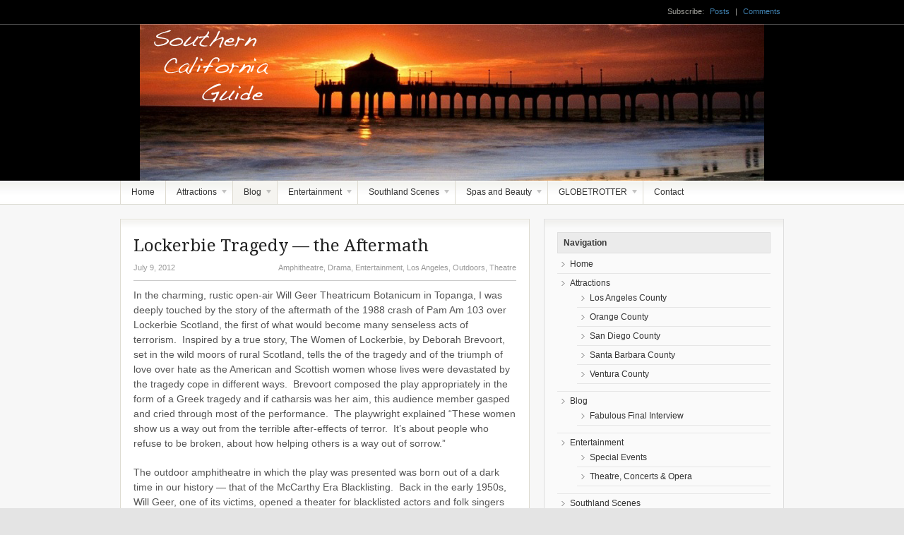

--- FILE ---
content_type: text/html; charset=UTF-8
request_url: https://scguide.com/lockerbie-tragedy-the-atermath/
body_size: 12880
content:
<!DOCTYPE html PUBLIC "-//W3C//DTD XHTML 1.0 Transitional//EN" "http://www.w3.org/TR/xhtml1/DTD/xhtml1-transitional.dtd">
<html xmlns="http://www.w3.org/1999/xhtml">
<head profile="http://gmpg.org/xfn/11">

<title>Lockerbie Tragedy &#8212; the Aftermath | Southern California Guide</title>
<meta http-equiv="Content-Type" content="text/html; charset=UTF-8" />

<link rel="stylesheet" type="text/css" href="https://scguide.com/wp-content/themes/freshnews/style.css" media="screen" />
<link rel="alternate" type="application/rss+xml" title="RSS 2.0" href="https://scguide.com/feed/" />
<link rel="pingback" href="https://scguide.com/xmlrpc.php" />

<meta name='robots' content='max-image-preview:large' />
<link rel="alternate" type="application/rss+xml" title="Southern California Guide &raquo; Lockerbie Tragedy &#8212; the Aftermath Comments Feed" href="https://scguide.com/lockerbie-tragedy-the-atermath/feed/" />
<script type="text/javascript">
window._wpemojiSettings = {"baseUrl":"https:\/\/s.w.org\/images\/core\/emoji\/14.0.0\/72x72\/","ext":".png","svgUrl":"https:\/\/s.w.org\/images\/core\/emoji\/14.0.0\/svg\/","svgExt":".svg","source":{"concatemoji":"https:\/\/scguide.com\/wp-includes\/js\/wp-emoji-release.min.js?ver=6.2.8"}};
/*! This file is auto-generated */
!function(e,a,t){var n,r,o,i=a.createElement("canvas"),p=i.getContext&&i.getContext("2d");function s(e,t){p.clearRect(0,0,i.width,i.height),p.fillText(e,0,0);e=i.toDataURL();return p.clearRect(0,0,i.width,i.height),p.fillText(t,0,0),e===i.toDataURL()}function c(e){var t=a.createElement("script");t.src=e,t.defer=t.type="text/javascript",a.getElementsByTagName("head")[0].appendChild(t)}for(o=Array("flag","emoji"),t.supports={everything:!0,everythingExceptFlag:!0},r=0;r<o.length;r++)t.supports[o[r]]=function(e){if(p&&p.fillText)switch(p.textBaseline="top",p.font="600 32px Arial",e){case"flag":return s("\ud83c\udff3\ufe0f\u200d\u26a7\ufe0f","\ud83c\udff3\ufe0f\u200b\u26a7\ufe0f")?!1:!s("\ud83c\uddfa\ud83c\uddf3","\ud83c\uddfa\u200b\ud83c\uddf3")&&!s("\ud83c\udff4\udb40\udc67\udb40\udc62\udb40\udc65\udb40\udc6e\udb40\udc67\udb40\udc7f","\ud83c\udff4\u200b\udb40\udc67\u200b\udb40\udc62\u200b\udb40\udc65\u200b\udb40\udc6e\u200b\udb40\udc67\u200b\udb40\udc7f");case"emoji":return!s("\ud83e\udef1\ud83c\udffb\u200d\ud83e\udef2\ud83c\udfff","\ud83e\udef1\ud83c\udffb\u200b\ud83e\udef2\ud83c\udfff")}return!1}(o[r]),t.supports.everything=t.supports.everything&&t.supports[o[r]],"flag"!==o[r]&&(t.supports.everythingExceptFlag=t.supports.everythingExceptFlag&&t.supports[o[r]]);t.supports.everythingExceptFlag=t.supports.everythingExceptFlag&&!t.supports.flag,t.DOMReady=!1,t.readyCallback=function(){t.DOMReady=!0},t.supports.everything||(n=function(){t.readyCallback()},a.addEventListener?(a.addEventListener("DOMContentLoaded",n,!1),e.addEventListener("load",n,!1)):(e.attachEvent("onload",n),a.attachEvent("onreadystatechange",function(){"complete"===a.readyState&&t.readyCallback()})),(e=t.source||{}).concatemoji?c(e.concatemoji):e.wpemoji&&e.twemoji&&(c(e.twemoji),c(e.wpemoji)))}(window,document,window._wpemojiSettings);
</script>
<style type="text/css">
img.wp-smiley,
img.emoji {
	display: inline !important;
	border: none !important;
	box-shadow: none !important;
	height: 1em !important;
	width: 1em !important;
	margin: 0 0.07em !important;
	vertical-align: -0.1em !important;
	background: none !important;
	padding: 0 !important;
}
</style>
	<link rel='stylesheet' id='wp-block-library-css' href='https://scguide.com/wp-includes/css/dist/block-library/style.min.css?ver=6.2.8' type='text/css' media='all' />
<link rel='stylesheet' id='classic-theme-styles-css' href='https://scguide.com/wp-includes/css/classic-themes.min.css?ver=6.2.8' type='text/css' media='all' />
<style id='global-styles-inline-css' type='text/css'>
body{--wp--preset--color--black: #000000;--wp--preset--color--cyan-bluish-gray: #abb8c3;--wp--preset--color--white: #ffffff;--wp--preset--color--pale-pink: #f78da7;--wp--preset--color--vivid-red: #cf2e2e;--wp--preset--color--luminous-vivid-orange: #ff6900;--wp--preset--color--luminous-vivid-amber: #fcb900;--wp--preset--color--light-green-cyan: #7bdcb5;--wp--preset--color--vivid-green-cyan: #00d084;--wp--preset--color--pale-cyan-blue: #8ed1fc;--wp--preset--color--vivid-cyan-blue: #0693e3;--wp--preset--color--vivid-purple: #9b51e0;--wp--preset--gradient--vivid-cyan-blue-to-vivid-purple: linear-gradient(135deg,rgba(6,147,227,1) 0%,rgb(155,81,224) 100%);--wp--preset--gradient--light-green-cyan-to-vivid-green-cyan: linear-gradient(135deg,rgb(122,220,180) 0%,rgb(0,208,130) 100%);--wp--preset--gradient--luminous-vivid-amber-to-luminous-vivid-orange: linear-gradient(135deg,rgba(252,185,0,1) 0%,rgba(255,105,0,1) 100%);--wp--preset--gradient--luminous-vivid-orange-to-vivid-red: linear-gradient(135deg,rgba(255,105,0,1) 0%,rgb(207,46,46) 100%);--wp--preset--gradient--very-light-gray-to-cyan-bluish-gray: linear-gradient(135deg,rgb(238,238,238) 0%,rgb(169,184,195) 100%);--wp--preset--gradient--cool-to-warm-spectrum: linear-gradient(135deg,rgb(74,234,220) 0%,rgb(151,120,209) 20%,rgb(207,42,186) 40%,rgb(238,44,130) 60%,rgb(251,105,98) 80%,rgb(254,248,76) 100%);--wp--preset--gradient--blush-light-purple: linear-gradient(135deg,rgb(255,206,236) 0%,rgb(152,150,240) 100%);--wp--preset--gradient--blush-bordeaux: linear-gradient(135deg,rgb(254,205,165) 0%,rgb(254,45,45) 50%,rgb(107,0,62) 100%);--wp--preset--gradient--luminous-dusk: linear-gradient(135deg,rgb(255,203,112) 0%,rgb(199,81,192) 50%,rgb(65,88,208) 100%);--wp--preset--gradient--pale-ocean: linear-gradient(135deg,rgb(255,245,203) 0%,rgb(182,227,212) 50%,rgb(51,167,181) 100%);--wp--preset--gradient--electric-grass: linear-gradient(135deg,rgb(202,248,128) 0%,rgb(113,206,126) 100%);--wp--preset--gradient--midnight: linear-gradient(135deg,rgb(2,3,129) 0%,rgb(40,116,252) 100%);--wp--preset--duotone--dark-grayscale: url('#wp-duotone-dark-grayscale');--wp--preset--duotone--grayscale: url('#wp-duotone-grayscale');--wp--preset--duotone--purple-yellow: url('#wp-duotone-purple-yellow');--wp--preset--duotone--blue-red: url('#wp-duotone-blue-red');--wp--preset--duotone--midnight: url('#wp-duotone-midnight');--wp--preset--duotone--magenta-yellow: url('#wp-duotone-magenta-yellow');--wp--preset--duotone--purple-green: url('#wp-duotone-purple-green');--wp--preset--duotone--blue-orange: url('#wp-duotone-blue-orange');--wp--preset--font-size--small: 13px;--wp--preset--font-size--medium: 20px;--wp--preset--font-size--large: 36px;--wp--preset--font-size--x-large: 42px;--wp--preset--spacing--20: 0.44rem;--wp--preset--spacing--30: 0.67rem;--wp--preset--spacing--40: 1rem;--wp--preset--spacing--50: 1.5rem;--wp--preset--spacing--60: 2.25rem;--wp--preset--spacing--70: 3.38rem;--wp--preset--spacing--80: 5.06rem;--wp--preset--shadow--natural: 6px 6px 9px rgba(0, 0, 0, 0.2);--wp--preset--shadow--deep: 12px 12px 50px rgba(0, 0, 0, 0.4);--wp--preset--shadow--sharp: 6px 6px 0px rgba(0, 0, 0, 0.2);--wp--preset--shadow--outlined: 6px 6px 0px -3px rgba(255, 255, 255, 1), 6px 6px rgba(0, 0, 0, 1);--wp--preset--shadow--crisp: 6px 6px 0px rgba(0, 0, 0, 1);}:where(.is-layout-flex){gap: 0.5em;}body .is-layout-flow > .alignleft{float: left;margin-inline-start: 0;margin-inline-end: 2em;}body .is-layout-flow > .alignright{float: right;margin-inline-start: 2em;margin-inline-end: 0;}body .is-layout-flow > .aligncenter{margin-left: auto !important;margin-right: auto !important;}body .is-layout-constrained > .alignleft{float: left;margin-inline-start: 0;margin-inline-end: 2em;}body .is-layout-constrained > .alignright{float: right;margin-inline-start: 2em;margin-inline-end: 0;}body .is-layout-constrained > .aligncenter{margin-left: auto !important;margin-right: auto !important;}body .is-layout-constrained > :where(:not(.alignleft):not(.alignright):not(.alignfull)){max-width: var(--wp--style--global--content-size);margin-left: auto !important;margin-right: auto !important;}body .is-layout-constrained > .alignwide{max-width: var(--wp--style--global--wide-size);}body .is-layout-flex{display: flex;}body .is-layout-flex{flex-wrap: wrap;align-items: center;}body .is-layout-flex > *{margin: 0;}:where(.wp-block-columns.is-layout-flex){gap: 2em;}.has-black-color{color: var(--wp--preset--color--black) !important;}.has-cyan-bluish-gray-color{color: var(--wp--preset--color--cyan-bluish-gray) !important;}.has-white-color{color: var(--wp--preset--color--white) !important;}.has-pale-pink-color{color: var(--wp--preset--color--pale-pink) !important;}.has-vivid-red-color{color: var(--wp--preset--color--vivid-red) !important;}.has-luminous-vivid-orange-color{color: var(--wp--preset--color--luminous-vivid-orange) !important;}.has-luminous-vivid-amber-color{color: var(--wp--preset--color--luminous-vivid-amber) !important;}.has-light-green-cyan-color{color: var(--wp--preset--color--light-green-cyan) !important;}.has-vivid-green-cyan-color{color: var(--wp--preset--color--vivid-green-cyan) !important;}.has-pale-cyan-blue-color{color: var(--wp--preset--color--pale-cyan-blue) !important;}.has-vivid-cyan-blue-color{color: var(--wp--preset--color--vivid-cyan-blue) !important;}.has-vivid-purple-color{color: var(--wp--preset--color--vivid-purple) !important;}.has-black-background-color{background-color: var(--wp--preset--color--black) !important;}.has-cyan-bluish-gray-background-color{background-color: var(--wp--preset--color--cyan-bluish-gray) !important;}.has-white-background-color{background-color: var(--wp--preset--color--white) !important;}.has-pale-pink-background-color{background-color: var(--wp--preset--color--pale-pink) !important;}.has-vivid-red-background-color{background-color: var(--wp--preset--color--vivid-red) !important;}.has-luminous-vivid-orange-background-color{background-color: var(--wp--preset--color--luminous-vivid-orange) !important;}.has-luminous-vivid-amber-background-color{background-color: var(--wp--preset--color--luminous-vivid-amber) !important;}.has-light-green-cyan-background-color{background-color: var(--wp--preset--color--light-green-cyan) !important;}.has-vivid-green-cyan-background-color{background-color: var(--wp--preset--color--vivid-green-cyan) !important;}.has-pale-cyan-blue-background-color{background-color: var(--wp--preset--color--pale-cyan-blue) !important;}.has-vivid-cyan-blue-background-color{background-color: var(--wp--preset--color--vivid-cyan-blue) !important;}.has-vivid-purple-background-color{background-color: var(--wp--preset--color--vivid-purple) !important;}.has-black-border-color{border-color: var(--wp--preset--color--black) !important;}.has-cyan-bluish-gray-border-color{border-color: var(--wp--preset--color--cyan-bluish-gray) !important;}.has-white-border-color{border-color: var(--wp--preset--color--white) !important;}.has-pale-pink-border-color{border-color: var(--wp--preset--color--pale-pink) !important;}.has-vivid-red-border-color{border-color: var(--wp--preset--color--vivid-red) !important;}.has-luminous-vivid-orange-border-color{border-color: var(--wp--preset--color--luminous-vivid-orange) !important;}.has-luminous-vivid-amber-border-color{border-color: var(--wp--preset--color--luminous-vivid-amber) !important;}.has-light-green-cyan-border-color{border-color: var(--wp--preset--color--light-green-cyan) !important;}.has-vivid-green-cyan-border-color{border-color: var(--wp--preset--color--vivid-green-cyan) !important;}.has-pale-cyan-blue-border-color{border-color: var(--wp--preset--color--pale-cyan-blue) !important;}.has-vivid-cyan-blue-border-color{border-color: var(--wp--preset--color--vivid-cyan-blue) !important;}.has-vivid-purple-border-color{border-color: var(--wp--preset--color--vivid-purple) !important;}.has-vivid-cyan-blue-to-vivid-purple-gradient-background{background: var(--wp--preset--gradient--vivid-cyan-blue-to-vivid-purple) !important;}.has-light-green-cyan-to-vivid-green-cyan-gradient-background{background: var(--wp--preset--gradient--light-green-cyan-to-vivid-green-cyan) !important;}.has-luminous-vivid-amber-to-luminous-vivid-orange-gradient-background{background: var(--wp--preset--gradient--luminous-vivid-amber-to-luminous-vivid-orange) !important;}.has-luminous-vivid-orange-to-vivid-red-gradient-background{background: var(--wp--preset--gradient--luminous-vivid-orange-to-vivid-red) !important;}.has-very-light-gray-to-cyan-bluish-gray-gradient-background{background: var(--wp--preset--gradient--very-light-gray-to-cyan-bluish-gray) !important;}.has-cool-to-warm-spectrum-gradient-background{background: var(--wp--preset--gradient--cool-to-warm-spectrum) !important;}.has-blush-light-purple-gradient-background{background: var(--wp--preset--gradient--blush-light-purple) !important;}.has-blush-bordeaux-gradient-background{background: var(--wp--preset--gradient--blush-bordeaux) !important;}.has-luminous-dusk-gradient-background{background: var(--wp--preset--gradient--luminous-dusk) !important;}.has-pale-ocean-gradient-background{background: var(--wp--preset--gradient--pale-ocean) !important;}.has-electric-grass-gradient-background{background: var(--wp--preset--gradient--electric-grass) !important;}.has-midnight-gradient-background{background: var(--wp--preset--gradient--midnight) !important;}.has-small-font-size{font-size: var(--wp--preset--font-size--small) !important;}.has-medium-font-size{font-size: var(--wp--preset--font-size--medium) !important;}.has-large-font-size{font-size: var(--wp--preset--font-size--large) !important;}.has-x-large-font-size{font-size: var(--wp--preset--font-size--x-large) !important;}
.wp-block-navigation a:where(:not(.wp-element-button)){color: inherit;}
:where(.wp-block-columns.is-layout-flex){gap: 2em;}
.wp-block-pullquote{font-size: 1.5em;line-height: 1.6;}
</style>
<link rel='stylesheet' id='contact-form-7-css' href='https://scguide.com/wp-content/plugins/contact-form-7/includes/css/styles.css?ver=5.7.7' type='text/css' media='all' />
<script type='text/javascript' src='https://scguide.com/wp-includes/js/jquery/jquery.min.js?ver=3.6.4' id='jquery-core-js'></script>
<script type='text/javascript' src='https://scguide.com/wp-includes/js/jquery/jquery-migrate.min.js?ver=3.4.0' id='jquery-migrate-js'></script>
<script type='text/javascript' src='https://scguide.com/wp-content/themes/freshnews/includes/js/superfish.js?ver=6.2.8' id='superfish-js'></script>
<script type='text/javascript' src='https://scguide.com/wp-content/plugins/google-analyticator/external-tracking.min.js?ver=6.5.7' id='ga-external-tracking-js'></script>
<link rel="https://api.w.org/" href="https://scguide.com/wp-json/" /><link rel="alternate" type="application/json" href="https://scguide.com/wp-json/wp/v2/posts/2386" /><link rel="EditURI" type="application/rsd+xml" title="RSD" href="https://scguide.com/xmlrpc.php?rsd" />
<link rel="wlwmanifest" type="application/wlwmanifest+xml" href="https://scguide.com/wp-includes/wlwmanifest.xml" />
<meta name="generator" content="WordPress 6.2.8" />
<link rel="canonical" href="https://scguide.com/lockerbie-tragedy-the-atermath/" />
<link rel='shortlink' href='https://scguide.com/?p=2386' />
<link rel="alternate" type="application/json+oembed" href="https://scguide.com/wp-json/oembed/1.0/embed?url=https%3A%2F%2Fscguide.com%2Flockerbie-tragedy-the-atermath%2F" />
<link rel="alternate" type="text/xml+oembed" href="https://scguide.com/wp-json/oembed/1.0/embed?url=https%3A%2F%2Fscguide.com%2Flockerbie-tragedy-the-atermath%2F&#038;format=xml" />

<!-- Theme version -->
<meta name="generator" content="Fresh News 3.4.5" />
<meta name="generator" content="WooFramework 6.2.7" />
<!-- Google Analytics Tracking by Google Analyticator 6.5.7 -->
<script type="text/javascript">
    var analyticsFileTypes = [];
    var analyticsSnippet = 'enabled';
    var analyticsEventTracking = 'enabled';
</script>
<script type="text/javascript">
	var _gaq = _gaq || [];
  
	_gaq.push(['_setAccount', 'UA-32318530-1']);
    _gaq.push(['_addDevId', 'i9k95']); // Google Analyticator App ID with Google
	_gaq.push(['_trackPageview']);

	(function() {
		var ga = document.createElement('script'); ga.type = 'text/javascript'; ga.async = true;
		                ga.src = ('https:' == document.location.protocol ? 'https://ssl' : 'http://www') + '.google-analytics.com/ga.js';
		                var s = document.getElementsByTagName('script')[0]; s.parentNode.insertBefore(ga, s);
	})();
</script>
<!--[if lt IE 7]>
<script src="http://ie7-js.googlecode.com/svn/version/2.0(beta3)/IE7.js" type="text/javascript"></script>
<script type="text/javascript" src="https://scguide.com/wp-content/themes/freshnews/includes/js/pngfix.js"></script>
<script type="text/javascript" src="https://scguide.com/wp-content/themes/freshnews/includes/js/suckerfish.js"></script>	
<![endif]-->

<!-- Alt Stylesheet -->
<link href="https://scguide.com/wp-content/themes/freshnews/styles/orange.css" rel="stylesheet" type="text/css" />
<!-- Options Panel Custom CSS -->
<style type="text/css">
#topmenu #rss { display: none; }
.page-id-3 h1.title {
display:none;
}
</style>


<!-- Woo Shortcodes CSS -->
<link href="https://scguide.com/wp-content/themes/freshnews/functions/css/shortcodes.css" rel="stylesheet" type="text/css" />

<!-- Custom Stylesheet -->
<link href="https://scguide.com/wp-content/themes/freshnews/custom.css" rel="stylesheet" type="text/css" />
<!-- Woo Custom Styling -->
<style type="text/css">
#top {background:#000000;border-bottom:1px solid rgba(0,0,0,.2);}
#header {background:#000000;border-top:1px solid rgba(255,255,255,.3);}
#header {background-image:url(https://scguide.com/wp-content/uploads/2011/12/scguideheader-f1.png);border-top:1px solid rgba(255,255,255,.3);}
#header {background-repeat:no-repeat}
#header {background-position:center center}
</style>

<!-- Google Webfonts -->
<link href="https://fonts.googleapis.com/css?family=Droid+Serif%3Aregular%2Citalic%2C700%2C700italic" rel="stylesheet" type="text/css" />

<!-- Woo Custom Typography -->
<style type="text/css">
h1, h2, h3, h4, h5, h6 { font-family:Droid Serif, serif; }
</style>
    
</head>

<body class="post-template-default single single-post postid-2386 single-format-standard chrome alt-style-orange layout-right-sidebar">


<div id="background">

	<div id="top">
		<div class="col-full">
		
					
			<div class="subscribe">
		        Subscribe:		        <a class="posts" href="https://scguide.com/feed/">Posts</a>
		        <span class="sep">|</span>
		        <a class="comments" href="https://scguide.com/comments/feed/">Comments</a>
		        	        </div>
			
			<div class="fix"></div>
		
		</div><!-- .col-full -->
	</div><!-- #top -->


	<div id="header">
		<div class="col-full">
			
			<div id="logo" >
	            	       		    <a href="https://scguide.com" title="Your Guide to Southern California &amp; the World">
	       		        <img class="logo" src="https://scguide.com/wp-content/uploads/2011/12/emptylogo4.png" alt="Southern California Guide" />
	       		    </a>
	       			            	        	    <span class="site-title"><a href="https://scguide.com">Southern California Guide</a></span>
	        		        	    <span class="site-description">Your Guide to Southern California &amp; the World</span>
			</div><!-- #logo -->
			
						
			<div class="fix"></div>

		</div><!-- .col-full -->
	</div><!-- #header -->
	
	<div id="topmenu">
		<div class="col-full">
			<ul id="nav" class=""><li id="menu-item-1795" class="menu-item menu-item-type-post_type menu-item-object-page menu-item-home menu-item-1795"><a href="https://scguide.com/">Home</a></li>
<li id="menu-item-1796" class="menu-item menu-item-type-post_type menu-item-object-page menu-item-has-children menu-item-1796"><a href="https://scguide.com/attractions/">Attractions</a>
<ul class="sub-menu">
	<li id="menu-item-1797" class="menu-item menu-item-type-post_type menu-item-object-page menu-item-1797"><a href="https://scguide.com/attractions/los-angeles-county/">Los Angeles County</a></li>
	<li id="menu-item-1798" class="menu-item menu-item-type-post_type menu-item-object-page menu-item-1798"><a href="https://scguide.com/attractions/orange-county/">Orange County</a></li>
	<li id="menu-item-1799" class="menu-item menu-item-type-post_type menu-item-object-page menu-item-1799"><a href="https://scguide.com/attractions/san-diego-county/">San Diego County</a></li>
	<li id="menu-item-1800" class="menu-item menu-item-type-post_type menu-item-object-page menu-item-1800"><a href="https://scguide.com/attractions/santa-barbara-county/">Santa Barbara County</a></li>
	<li id="menu-item-1801" class="menu-item menu-item-type-post_type menu-item-object-page menu-item-1801"><a href="https://scguide.com/attractions/ventura-county/">Ventura County</a></li>
</ul>
</li>
<li id="menu-item-8795" class="menu-item menu-item-type-post_type menu-item-object-page current_page_parent menu-item-has-children menu-item-8795"><a href="https://scguide.com/entertainment/blog/">Blog</a>
<ul class="sub-menu">
	<li id="menu-item-8790" class="menu-item menu-item-type-post_type menu-item-object-post menu-item-8790"><a href="https://scguide.com/fabulous-final-interview/">Fabulous Final Interview</a></li>
</ul>
</li>
<li id="menu-item-1803" class="menu-item menu-item-type-post_type menu-item-object-page menu-item-has-children menu-item-1803"><a href="https://scguide.com/entertainment/">Entertainment</a>
<ul class="sub-menu">
	<li id="menu-item-1804" class="menu-item menu-item-type-post_type menu-item-object-page menu-item-1804"><a href="https://scguide.com/entertainment/special-events/">Special Events</a></li>
	<li id="menu-item-6893" class="menu-item menu-item-type-post_type menu-item-object-page menu-item-6893"><a href="https://scguide.com/entertainment/theatre-concerts-opera/">Theatre, Concerts &#038; Opera</a></li>
</ul>
</li>
<li id="menu-item-1806" class="menu-item menu-item-type-post_type menu-item-object-page menu-item-has-children menu-item-1806"><a href="https://scguide.com/southland-scenes/">Southland Scenes</a>
<ul class="sub-menu">
	<li id="menu-item-2677" class="menu-item menu-item-type-post_type menu-item-object-page menu-item-2677"><a href="https://scguide.com/southland-scenes/a-long-journey-home/">A Long Journey Home</a></li>
	<li id="menu-item-2678" class="menu-item menu-item-type-post_type menu-item-object-page menu-item-2678"><a href="https://scguide.com/southland-scenes/a-tour-through-time-virginia-robinson-gardens/">A Tour Through Time: A Day at the Virginia Robinson Gardens</a></li>
	<li id="menu-item-2683" class="menu-item menu-item-type-post_type menu-item-object-page menu-item-2683"><a href="https://scguide.com/southland-scenes/the-museum-of-flying-is-landing-at-santa-monica-airport/">The Museum of Flying is Landing at Santa Monica Airport</a></li>
</ul>
</li>
<li id="menu-item-1807" class="menu-item menu-item-type-post_type menu-item-object-page menu-item-has-children menu-item-1807"><a href="https://scguide.com/spas-and-beauty/">Spas and Beauty</a>
<ul class="sub-menu">
	<li id="menu-item-1808" class="menu-item menu-item-type-post_type menu-item-object-page menu-item-1808"><a href="https://scguide.com/spas-and-beauty/murad-health-spa/">Ojai Valley Inn &#038; Spa</a></li>
	<li id="menu-item-2679" class="menu-item menu-item-type-post_type menu-item-object-page menu-item-2679"><a href="https://scguide.com/spas-and-beauty/the-oaks-at-ojai-an-affordable-getaway/">The Oaks at Ojai – An Affordable Getaway</a></li>
</ul>
</li>
<li id="menu-item-1810" class="menu-item menu-item-type-post_type menu-item-object-page menu-item-has-children menu-item-1810"><a href="https://scguide.com/globetrotter/">GLOBETROTTER</a>
<ul class="sub-menu">
	<li id="menu-item-1811" class="menu-item menu-item-type-post_type menu-item-object-page menu-item-1811"><a href="https://scguide.com/globetrotter/san-miguel-allende-mexico/">A Mexican Treasure — San Miguel Allende</a></li>
	<li id="menu-item-1812" class="menu-item menu-item-type-post_type menu-item-object-page menu-item-1812"><a href="https://scguide.com/globetrotter/a-novice-wayfarers-walk-in-wales/">A Novice Wayfarers Walk in Wales</a></li>
	<li id="menu-item-1813" class="menu-item menu-item-type-post_type menu-item-object-page menu-item-1813"><a href="https://scguide.com/globetrotter/1172-2/">A Spa for All Senses, Avania</a></li>
	<li id="menu-item-1814" class="menu-item menu-item-type-post_type menu-item-object-page menu-item-1814"><a href="https://scguide.com/globetrotter/chester-northern-england-walled-city/">Chester, Northern England Walled City</a></li>
	<li id="menu-item-1815" class="menu-item menu-item-type-post_type menu-item-object-page menu-item-1815"><a href="https://scguide.com/globetrotter/copper-mountain-winter-sports-paradise/">Copper Mountain — Winter Sports Paradise</a></li>
	<li id="menu-item-1816" class="menu-item menu-item-type-post_type menu-item-object-page menu-item-1816"><a href="https://scguide.com/globetrotter/croatia-an-unspoiled-european-jewel/">Croatia — An Unspoiled European Jewel</a></li>
	<li id="menu-item-1817" class="menu-item menu-item-type-post_type menu-item-object-page menu-item-1817"><a href="https://scguide.com/globetrotter/discovering-the-amazon-rainforest/">Discovering the Amazon Rainforest</a></li>
	<li id="menu-item-1818" class="menu-item menu-item-type-post_type menu-item-object-page menu-item-1818"><a href="https://scguide.com/globetrotter/dive-festival-bonaire-dutch-caribbean/">Dive Festival, Bonaire, Dutch Caribbean</a></li>
	<li id="menu-item-1819" class="menu-item menu-item-type-post_type menu-item-object-page menu-item-1819"><a href="https://scguide.com/globetrotter/edmonton%e2%80%99s-international-fringe-theatre-festival/">Edmonton’s International Fringe Theatre Festival</a></li>
	<li id="menu-item-1820" class="menu-item menu-item-type-post_type menu-item-object-page menu-item-1820"><a href="https://scguide.com/globetrotter/even-whats-old-is-new-in-london/">Even What’s Old is New in London</a></li>
	<li id="menu-item-1821" class="menu-item menu-item-type-post_type menu-item-object-page menu-item-1821"><a href="https://scguide.com/globetrotter/exploring-the-art-of-taos/">Exploring the Art of Taos</a></li>
	<li id="menu-item-1822" class="menu-item menu-item-type-post_type menu-item-object-page menu-item-1822"><a href="https://scguide.com/globetrotter/ojai-valley-inn-spa-shangrila/">Five Diamond Ojai Valley Inn &#038; Spa…Shangrila</a></li>
	<li id="menu-item-1823" class="menu-item menu-item-type-post_type menu-item-object-page menu-item-1823"><a href="https://scguide.com/globetrotter/forever-upgrading-british-airways/">Forever Upgrading,  British Airways</a></li>
	<li id="menu-item-1824" class="menu-item menu-item-type-post_type menu-item-object-page menu-item-1824"><a href="https://scguide.com/globetrotter/franciacorta-italy-a-country-holiday/">Franciacorta, Italy — A Country Holiday</a></li>
	<li id="menu-item-1825" class="menu-item menu-item-type-post_type menu-item-object-page menu-item-1825"><a href="https://scguide.com/globetrotter/island-hotel-newport-beach/">Island Hotel Newport Beach</a></li>
	<li id="menu-item-1826" class="menu-item menu-item-type-post_type menu-item-object-page menu-item-1826"><a href="https://scguide.com/globetrotter/luxury-and-the-great-outdoors-teton-style/">Luxury and the Great Outdoors – Teton Style</a></li>
	<li id="menu-item-1827" class="menu-item menu-item-type-post_type menu-item-object-page menu-item-1827"><a href="https://scguide.com/globetrotter/made-in-california-art-image-identity/">Made in California:  Art, Image &#038; Identity</a></li>
	<li id="menu-item-1828" class="menu-item menu-item-type-post_type menu-item-object-page menu-item-1828"><a href="https://scguide.com/globetrotter/newport-beach-california-its-glamorous-history-diverse-offerings/">Newport Beach, California — Its Glamorous History &#038; Diverse Offerings</a></li>
	<li id="menu-item-1829" class="menu-item menu-item-type-post_type menu-item-object-page menu-item-1829"><a href="https://scguide.com/globetrotter/on-the-run-in-the-city-by-the-bay/">On the Run In the City By the Bay</a></li>
	<li id="menu-item-1830" class="menu-item menu-item-type-post_type menu-item-object-page menu-item-1830"><a href="https://scguide.com/globetrotter/playa-nicuesa-rainforest-lodge/">Playa Nicuesa Rainforest Lodge</a></li>
	<li id="menu-item-2686" class="menu-item menu-item-type-post_type menu-item-object-page menu-item-2686"><a href="https://scguide.com/globetrotter/2489-2/">Redondo Beach – Something for Everyone</a></li>
	<li id="menu-item-2687" class="menu-item menu-item-type-post_type menu-item-object-page menu-item-2687"><a href="https://scguide.com/globetrotter/relax-rejuvenate-at-the-retreat/">Relax &#038; Rejuvenate at The Retreat in Laguna</a></li>
	<li id="menu-item-1831" class="menu-item menu-item-type-post_type menu-item-object-page menu-item-1831"><a href="https://scguide.com/globetrotter/guides-globetrotter/">Russian River Valley Wine Trail – Environmentally Conscious Vintners</a></li>
	<li id="menu-item-1832" class="menu-item menu-item-type-post_type menu-item-object-page menu-item-1832"><a href="https://scguide.com/globetrotter/selva-verde/">Selva Verde</a></li>
	<li id="menu-item-1833" class="menu-item menu-item-type-post_type menu-item-object-page menu-item-1833"><a href="https://scguide.com/globetrotter/sun-peaks-for-winter-fun-rated-10-in-north-america/">Sun Peaks for Winter Fun: Rated #10 in North America</a></li>
	<li id="menu-item-1834" class="menu-item menu-item-type-post_type menu-item-object-page menu-item-1834"><a href="https://scguide.com/globetrotter/temecula%e2%80%99s-hidden-treasures/">Temecula’s Hidden Treasures</a></li>
	<li id="menu-item-1835" class="menu-item menu-item-type-post_type menu-item-object-page menu-item-1835"><a href="https://scguide.com/globetrotter/three-counties-in-three-days-san-francisco-marin-and-napa/">Three Counties in Three Days: San Francisco, Marin and Napa</a></li>
	<li id="menu-item-1836" class="menu-item menu-item-type-post_type menu-item-object-page menu-item-1836"><a href="https://scguide.com/globetrotter/to-st-petersburg-with-love/">To St. Petersburg With Love</a></li>
	<li id="menu-item-1837" class="menu-item menu-item-type-post_type menu-item-object-page menu-item-1837"><a href="https://scguide.com/globetrotter/unspoiled-european-jewel-croatia/">Unspoiled European Jewel: Croatia</a></li>
	<li id="menu-item-1838" class="menu-item menu-item-type-post_type menu-item-object-page menu-item-1838"><a href="https://scguide.com/globetrotter/2010-winter-olympics-in-vancouver/">Vancouver’s Winter Olympics</a></li>
	<li id="menu-item-2688" class="menu-item menu-item-type-post_type menu-item-object-page menu-item-2688"><a href="https://scguide.com/globetrotter/western-canadas-great-outdoors/">Western Canada’s Great Outdoors</a></li>
</ul>
</li>
<li id="menu-item-1809" class="menu-item menu-item-type-post_type menu-item-object-page menu-item-1809"><a href="https://scguide.com/contact-2/">Contact</a></li>
</ul>			<div id="rss" class="fr">
	        	<a href="https://scguide.com/feed/"><img src="https://scguide.com/wp-content/themes/freshnews/images/ico-rss-trans.png" alt="RSS" /></a>
	       </div><!--/rss -->
	        
		</div><!-- .col-full -->
	</div><!-- #topmenu--> 	

	<div id="content" class="col-full">

		<div id="main">

			
													

				<div class="post box" id="post-2386">
				
					<h1 class="title">Lockerbie Tragedy &#8212; the Aftermath</h1>
                    <div class="date-comments">
                        <p class="fl">July 9, 2012</p>    
                        <p class="fr"><a href="https://scguide.com/category/entertainment/amphitheatre/" rel="category tag">Amphitheatre</a>, <a href="https://scguide.com/category/entertainment/drama/" rel="category tag">Drama</a>, <a href="https://scguide.com/category/entertainment/" rel="category tag">Entertainment</a>, <a href="https://scguide.com/category/southern-california/los-angeles/" rel="category tag">Los Angeles</a>, <a href="https://scguide.com/category/entertainment/outdoors/" rel="category tag">Outdoors</a>, <a href="https://scguide.com/category/entertainment/theatre/" rel="category tag">Theatre</a></p>		                                          
                    </div>        
		
					<div class="entry">
			            												
												<p>In the charming, rustic open-air Will Geer Theatricum Botanicum in Topanga, I was deeply touched by the story of the aftermath of the 1988 crash of Pam Am 103 over Lockerbie Scotland, the first of what would become many senseless acts of terrorism.  Inspired by a true story, The Women of Lockerbie, by Deborah Brevoort, set in the wild moors of rural Scotland, tells the of the tragedy and of the triumph of love over hate as the American and Scottish women whose lives were devastated by the tragedy cope in different ways.  Brevoort composed the play appropriately in the form of a Greek tragedy and if catharsis was her aim, this audience member gasped and cried through most of the performance.  The playwright explained &#8220;These women show us a way out from the terrible after-effects of terror.  It&#8217;s about people who refuse to be broken, about how helping others is a way out of sorrow.&#8221;</p>
<p>The outdoor amphitheatre in which the play was presented was born out of a dark time in our history &#8212; that of the McCarthy Era Blacklisting.  Back in the early 1950s, Will Geer, one of its victims, opened a theater for blacklisted actors and folk singers on his vast property in Topanga. In 1973, when The Waltons became a popular television show which cast Geer as Grandpa, he gathered his family together to form a nonprofit corporation, The Will Geer Theatricum Botanicum.  The theater, which began as a performance space on his property housed workshop performances of Shakespeare, folk plays, memorials for several actors, concerts by Pete Seeger, Arlo Guthtri, Della Reese and Burl Ives, among others.  Upon Greer&#8217;s death in 1978, the family and a small band of players formed a professional repertory theatre. Each summer, patrons flock to the site, often picnicking beneath the shade of the huge oak trees before the call to &#8220;take your seats.&#8221;  Performances of Shakespeare always appear of the summer schedule along with other classics and new works.</p>
<p>Will Geer Theatricum Botanicum</p>
<p>1419 N. Topanga Canyon Boulevard</p>
<p>Topanga</p>
<p>310/455-3723</p>
<p><a title="www.theatricum.com " href="www.theatricum.com " target="_blank">www.theatricum.com </a></p>
						
					</div>

					<span class="tags"><a href="https://scguide.com/tag/deborah-brevoort/" rel="tag">Deborah Brevoort</a>, <a href="https://scguide.com/tag/greek-tragedy/" rel="tag">Greek tragedy</a>, <a href="https://scguide.com/tag/love/" rel="tag">love</a>, <a href="https://scguide.com/tag/mccarthy-blacklisting/" rel="tag">McCarthy Blacklisting</a>, <a href="https://scguide.com/tag/scotland/" rel="tag">Scotland</a>, <a href="https://scguide.com/tag/shakespeare/" rel="tag">Shakespeare</a>, <a href="https://scguide.com/tag/terrorism/" rel="tag">terrorism</a>, <a href="https://scguide.com/tag/the-women-of-lockerbie/" rel="tag">The Women of Lockerbie</a>, <a href="https://scguide.com/tag/topanga/" rel="tag">Topanga</a>, <a href="https://scguide.com/tag/tragedy/" rel="tag">tragedy</a>, <a href="https://scguide.com/tag/will-geer-theatricum-botanicum/" rel="tag">Will Geer Theatricum Botanicum</a></span> 
				
				</div><!--/post-->			

				<!-- #post-author -->
               					<div id="post-author">
					<div class="profile-image"><img alt='' src='https://secure.gravatar.com/avatar/b12cd39155c357fbba3412564393aea0?s=70&#038;d=mm&#038;r=g' srcset='https://secure.gravatar.com/avatar/b12cd39155c357fbba3412564393aea0?s=140&#038;d=mm&#038;r=g 2x' class='avatar avatar-70 photo' height='70' width='70' loading='lazy' decoding='async'/></div>
					<div class="profile-content">
						<h4>About Valerie</h4>
						<p></p>
						<span class="profile-link">
							<a href="https://scguide.com/author/valerie/">
								View all posts by Valerie <span class="meta-nav">&rarr;</span>							</a>
						</span><!-- #profile-link	-->
					</div><!-- .post-entries -->
					<div class="fix"></div>
				</div>
                				<!-- #post-author -->

					 
	<div id="connect">
		<h3 class="title">Subscribe</h3>
		
		<div class="col-left">
			<p>Subscribe to our e-mail newsletter to receive updates.</p>
			
						
			
								
			<div class="social">		    	   		
		   				   		<a href="https://scguide.com/feed/" class="subscribe"><img src="https://scguide.com/wp-content/themes/freshnews/images/ico-social-rss.png" title="Subscribe to our RSS feed" alt=""/></a>
		   		
		   					</div>
						
		</div><!-- col-left -->
		
				<div class="related-posts col-right">
			<h4>Related Posts:</h4>
			<div class="woo-sc-related-posts">
<ul>
<li class="post-id-8785">

<a href="https://scguide.com/fabulous-final-interview/" title="Fabulous Final Interview" class="related-title"><span>Fabulous Final Interview</span></a>
</li>
<li class="post-id-7464">

<a href="https://scguide.com/hershey-felder-wows-audience-as-claude-debussey/" title="Hershey Felder Wows Audience as Claude Debussey" class="related-title"><span>Hershey Felder Wows Audience as Claude Debussey</span></a>
</li>
<li class="post-id-7454">

<a href="https://scguide.com/a-christmas-carole-king-at-the-el-portal/" title="A Christmas Carole King at the El Portal" class="related-title"><span>A Christmas Carole King at the El Portal</span></a>
</li>
<li class="post-id-6735">

<a href="https://scguide.com/i-dig-rock-and-roll-music-brings-familiar-songs/" title="I Dig Rock and Roll Music &#8230;a trip down memory lane" class="related-title"><span>I Dig Rock and Roll Music &#8230;a trip down memory lane</span></a>
</li>
<li class="post-id-6659">

<a href="https://scguide.com/screwball-comedy-at-theatre-40/" title="Screwball Comedy at Theatre 40" class="related-title"><span>Screwball Comedy at Theatre 40</span></a>
</li>
</ul>
<div class="fix"></div><!--/.fix-->
</div><!--/.woo-sc-related-posts-->		</div><!-- col-right -->
									
        <div class="fix"></div>
	</div>
	
				<!-- Singular Ad Space -->
								<!-- /Singular Ad Space -->

		        <div id="post-entries">
		            <div class="nav-prev fl"><a href="https://scguide.com/pageant-of-the-masters-is-sheer-genius/" rel="prev"><span class="meta-nav">&larr;</span> Pageant of the Masters Is Sheer Genius</a></div>
		            <div class="nav-next fr"><a href="https://scguide.com/the-craft-of-fine-dining/" rel="next">The Craft of Fine Dining <span class="meta-nav">&rarr;</span></a></div>
		            <div class="fix"></div>
		        </div><!-- #post-entries -->

	            				<div id="comments" class="box2">
					
    

<!-- You can start editing here. -->

<div id="comments_wrap">


					<!-- If comments are open, but there are no comments. -->
			<p class="nocomments">No comments yet.</p>

		

</div> <!-- end #comments_wrap -->


<div id="respond">

<h2>Leave a Reply</h2>
<div class="cancel-comment-reply">
	<p><small><a rel="nofollow" id="cancel-comment-reply-link" href="/lockerbie-tragedy-the-atermath/#respond" style="display:none;">Click here to cancel reply.</a></small></p>
</div>

<form action="https://scguide.com/wp-comments-post.php" method="post" id="commentform">


<p><input type="text" name="author" id="author" value="" size="22" tabindex="1" />
<label for="author"><small>Name (required)</small></label></p>

<p><input type="text" name="email" id="email" value="" size="22" tabindex="2" />
<label for="email"><small>Mail (will not be published) (required)</small></label></p>

<p><input type="text" name="url" id="url" value="" size="22" tabindex="3" />
<label for="url"><small>Website</small></label></p>


<!--<p><small><strong>XHTML:</strong> You can use these tags: &lt;a href=&quot;&quot; title=&quot;&quot;&gt; &lt;abbr title=&quot;&quot;&gt; &lt;acronym title=&quot;&quot;&gt; &lt;b&gt; &lt;blockquote cite=&quot;&quot;&gt; &lt;cite&gt; &lt;code&gt; &lt;del datetime=&quot;&quot;&gt; &lt;em&gt; &lt;i&gt; &lt;q cite=&quot;&quot;&gt; &lt;s&gt; &lt;strike&gt; &lt;strong&gt; </small></p>-->

<p><textarea autocomplete="new-password"  id="d461afec94"  name="d461afec94"   style="width:97%;" rows="10" tabindex="4"></textarea><textarea id="comment" aria-label="hp-comment" aria-hidden="true" name="comment" autocomplete="new-password" style="padding:0 !important;clip:rect(1px, 1px, 1px, 1px) !important;position:absolute !important;white-space:nowrap !important;height:1px !important;width:1px !important;overflow:hidden !important;" tabindex="-1"></textarea><script data-noptimize>document.getElementById("comment").setAttribute( "id", "a0b3d6019a40f37c2fa9b3633ecb8437" );document.getElementById("d461afec94").setAttribute( "id", "comment" );</script></p>

<p><input name="submit" type="submit" id="submit" tabindex="5" value="Submit Comment" />
<input type="hidden" name="comment_post_ID" value="2386" />
</p>
<input type='hidden' name='comment_post_ID' value='2386' id='comment_post_ID' />
<input type='hidden' name='comment_parent' id='comment_parent' value='0' />
<div class="g-recaptcha" data-sitekey="6LeLeekSAAAAAPzf8aztAKf5J0uSM-y_-9WmL5p9" data-theme="standard"></div><script type="text/javascript"src="https://www.google.com/recaptcha/api.js?hl=en"></script>            <div id="recaptcha-submit-btn-area">&nbsp;</div>
            <noscript>
            <style type='text/css'>#submit {display:none;}</style>
            <input name="submit" type="submit" id="submit-alt" tabindex="6"
                value="Submit Comment"/> 
            </noscript>
</form>


<div class="fix"></div>
</div> <!-- end #respond -->

				</div>
	            
					
								

		</div><!--/centercol-->

<div id="sidebar">
	
	<!-- Widgetized Sidebar Top -->    						
	<div id="nav_menu-3" class="widget widget_nav_menu"><h3>Navigation</h3><div class="menu-nav-container"><ul id="menu-nav" class="menu"><li class="menu-item menu-item-type-post_type menu-item-object-page menu-item-home menu-item-1795"><a href="https://scguide.com/">Home</a></li>
<li class="menu-item menu-item-type-post_type menu-item-object-page menu-item-has-children menu-item-1796"><a href="https://scguide.com/attractions/">Attractions</a>
<ul class="sub-menu">
	<li class="menu-item menu-item-type-post_type menu-item-object-page menu-item-1797"><a href="https://scguide.com/attractions/los-angeles-county/">Los Angeles County</a></li>
	<li class="menu-item menu-item-type-post_type menu-item-object-page menu-item-1798"><a href="https://scguide.com/attractions/orange-county/">Orange County</a></li>
	<li class="menu-item menu-item-type-post_type menu-item-object-page menu-item-1799"><a href="https://scguide.com/attractions/san-diego-county/">San Diego County</a></li>
	<li class="menu-item menu-item-type-post_type menu-item-object-page menu-item-1800"><a href="https://scguide.com/attractions/santa-barbara-county/">Santa Barbara County</a></li>
	<li class="menu-item menu-item-type-post_type menu-item-object-page menu-item-1801"><a href="https://scguide.com/attractions/ventura-county/">Ventura County</a></li>
</ul>
</li>
<li class="menu-item menu-item-type-post_type menu-item-object-page current_page_parent menu-item-has-children menu-item-8795"><a href="https://scguide.com/entertainment/blog/">Blog</a>
<ul class="sub-menu">
	<li class="menu-item menu-item-type-post_type menu-item-object-post menu-item-8790"><a href="https://scguide.com/fabulous-final-interview/">Fabulous Final Interview</a></li>
</ul>
</li>
<li class="menu-item menu-item-type-post_type menu-item-object-page menu-item-has-children menu-item-1803"><a href="https://scguide.com/entertainment/">Entertainment</a>
<ul class="sub-menu">
	<li class="menu-item menu-item-type-post_type menu-item-object-page menu-item-1804"><a href="https://scguide.com/entertainment/special-events/">Special Events</a></li>
	<li class="menu-item menu-item-type-post_type menu-item-object-page menu-item-6893"><a href="https://scguide.com/entertainment/theatre-concerts-opera/">Theatre, Concerts &#038; Opera</a></li>
</ul>
</li>
<li class="menu-item menu-item-type-post_type menu-item-object-page menu-item-has-children menu-item-1806"><a href="https://scguide.com/southland-scenes/">Southland Scenes</a>
<ul class="sub-menu">
	<li class="menu-item menu-item-type-post_type menu-item-object-page menu-item-2677"><a href="https://scguide.com/southland-scenes/a-long-journey-home/">A Long Journey Home</a></li>
	<li class="menu-item menu-item-type-post_type menu-item-object-page menu-item-2678"><a href="https://scguide.com/southland-scenes/a-tour-through-time-virginia-robinson-gardens/">A Tour Through Time: A Day at the Virginia Robinson Gardens</a></li>
	<li class="menu-item menu-item-type-post_type menu-item-object-page menu-item-2683"><a href="https://scguide.com/southland-scenes/the-museum-of-flying-is-landing-at-santa-monica-airport/">The Museum of Flying is Landing at Santa Monica Airport</a></li>
</ul>
</li>
<li class="menu-item menu-item-type-post_type menu-item-object-page menu-item-has-children menu-item-1807"><a href="https://scguide.com/spas-and-beauty/">Spas and Beauty</a>
<ul class="sub-menu">
	<li class="menu-item menu-item-type-post_type menu-item-object-page menu-item-1808"><a href="https://scguide.com/spas-and-beauty/murad-health-spa/">Ojai Valley Inn &#038; Spa</a></li>
	<li class="menu-item menu-item-type-post_type menu-item-object-page menu-item-2679"><a href="https://scguide.com/spas-and-beauty/the-oaks-at-ojai-an-affordable-getaway/">The Oaks at Ojai – An Affordable Getaway</a></li>
</ul>
</li>
<li class="menu-item menu-item-type-post_type menu-item-object-page menu-item-has-children menu-item-1810"><a href="https://scguide.com/globetrotter/">GLOBETROTTER</a>
<ul class="sub-menu">
	<li class="menu-item menu-item-type-post_type menu-item-object-page menu-item-1811"><a href="https://scguide.com/globetrotter/san-miguel-allende-mexico/">A Mexican Treasure — San Miguel Allende</a></li>
	<li class="menu-item menu-item-type-post_type menu-item-object-page menu-item-1812"><a href="https://scguide.com/globetrotter/a-novice-wayfarers-walk-in-wales/">A Novice Wayfarers Walk in Wales</a></li>
	<li class="menu-item menu-item-type-post_type menu-item-object-page menu-item-1813"><a href="https://scguide.com/globetrotter/1172-2/">A Spa for All Senses, Avania</a></li>
	<li class="menu-item menu-item-type-post_type menu-item-object-page menu-item-1814"><a href="https://scguide.com/globetrotter/chester-northern-england-walled-city/">Chester, Northern England Walled City</a></li>
	<li class="menu-item menu-item-type-post_type menu-item-object-page menu-item-1815"><a href="https://scguide.com/globetrotter/copper-mountain-winter-sports-paradise/">Copper Mountain — Winter Sports Paradise</a></li>
	<li class="menu-item menu-item-type-post_type menu-item-object-page menu-item-1816"><a href="https://scguide.com/globetrotter/croatia-an-unspoiled-european-jewel/">Croatia — An Unspoiled European Jewel</a></li>
	<li class="menu-item menu-item-type-post_type menu-item-object-page menu-item-1817"><a href="https://scguide.com/globetrotter/discovering-the-amazon-rainforest/">Discovering the Amazon Rainforest</a></li>
	<li class="menu-item menu-item-type-post_type menu-item-object-page menu-item-1818"><a href="https://scguide.com/globetrotter/dive-festival-bonaire-dutch-caribbean/">Dive Festival, Bonaire, Dutch Caribbean</a></li>
	<li class="menu-item menu-item-type-post_type menu-item-object-page menu-item-1819"><a href="https://scguide.com/globetrotter/edmonton%e2%80%99s-international-fringe-theatre-festival/">Edmonton’s International Fringe Theatre Festival</a></li>
	<li class="menu-item menu-item-type-post_type menu-item-object-page menu-item-1820"><a href="https://scguide.com/globetrotter/even-whats-old-is-new-in-london/">Even What’s Old is New in London</a></li>
	<li class="menu-item menu-item-type-post_type menu-item-object-page menu-item-1821"><a href="https://scguide.com/globetrotter/exploring-the-art-of-taos/">Exploring the Art of Taos</a></li>
	<li class="menu-item menu-item-type-post_type menu-item-object-page menu-item-1822"><a href="https://scguide.com/globetrotter/ojai-valley-inn-spa-shangrila/">Five Diamond Ojai Valley Inn &#038; Spa…Shangrila</a></li>
	<li class="menu-item menu-item-type-post_type menu-item-object-page menu-item-1823"><a href="https://scguide.com/globetrotter/forever-upgrading-british-airways/">Forever Upgrading,  British Airways</a></li>
	<li class="menu-item menu-item-type-post_type menu-item-object-page menu-item-1824"><a href="https://scguide.com/globetrotter/franciacorta-italy-a-country-holiday/">Franciacorta, Italy — A Country Holiday</a></li>
	<li class="menu-item menu-item-type-post_type menu-item-object-page menu-item-1825"><a href="https://scguide.com/globetrotter/island-hotel-newport-beach/">Island Hotel Newport Beach</a></li>
	<li class="menu-item menu-item-type-post_type menu-item-object-page menu-item-1826"><a href="https://scguide.com/globetrotter/luxury-and-the-great-outdoors-teton-style/">Luxury and the Great Outdoors – Teton Style</a></li>
	<li class="menu-item menu-item-type-post_type menu-item-object-page menu-item-1827"><a href="https://scguide.com/globetrotter/made-in-california-art-image-identity/">Made in California:  Art, Image &#038; Identity</a></li>
	<li class="menu-item menu-item-type-post_type menu-item-object-page menu-item-1828"><a href="https://scguide.com/globetrotter/newport-beach-california-its-glamorous-history-diverse-offerings/">Newport Beach, California — Its Glamorous History &#038; Diverse Offerings</a></li>
	<li class="menu-item menu-item-type-post_type menu-item-object-page menu-item-1829"><a href="https://scguide.com/globetrotter/on-the-run-in-the-city-by-the-bay/">On the Run In the City By the Bay</a></li>
	<li class="menu-item menu-item-type-post_type menu-item-object-page menu-item-1830"><a href="https://scguide.com/globetrotter/playa-nicuesa-rainforest-lodge/">Playa Nicuesa Rainforest Lodge</a></li>
	<li class="menu-item menu-item-type-post_type menu-item-object-page menu-item-2686"><a href="https://scguide.com/globetrotter/2489-2/">Redondo Beach – Something for Everyone</a></li>
	<li class="menu-item menu-item-type-post_type menu-item-object-page menu-item-2687"><a href="https://scguide.com/globetrotter/relax-rejuvenate-at-the-retreat/">Relax &#038; Rejuvenate at The Retreat in Laguna</a></li>
	<li class="menu-item menu-item-type-post_type menu-item-object-page menu-item-1831"><a href="https://scguide.com/globetrotter/guides-globetrotter/">Russian River Valley Wine Trail – Environmentally Conscious Vintners</a></li>
	<li class="menu-item menu-item-type-post_type menu-item-object-page menu-item-1832"><a href="https://scguide.com/globetrotter/selva-verde/">Selva Verde</a></li>
	<li class="menu-item menu-item-type-post_type menu-item-object-page menu-item-1833"><a href="https://scguide.com/globetrotter/sun-peaks-for-winter-fun-rated-10-in-north-america/">Sun Peaks for Winter Fun: Rated #10 in North America</a></li>
	<li class="menu-item menu-item-type-post_type menu-item-object-page menu-item-1834"><a href="https://scguide.com/globetrotter/temecula%e2%80%99s-hidden-treasures/">Temecula’s Hidden Treasures</a></li>
	<li class="menu-item menu-item-type-post_type menu-item-object-page menu-item-1835"><a href="https://scguide.com/globetrotter/three-counties-in-three-days-san-francisco-marin-and-napa/">Three Counties in Three Days: San Francisco, Marin and Napa</a></li>
	<li class="menu-item menu-item-type-post_type menu-item-object-page menu-item-1836"><a href="https://scguide.com/globetrotter/to-st-petersburg-with-love/">To St. Petersburg With Love</a></li>
	<li class="menu-item menu-item-type-post_type menu-item-object-page menu-item-1837"><a href="https://scguide.com/globetrotter/unspoiled-european-jewel-croatia/">Unspoiled European Jewel: Croatia</a></li>
	<li class="menu-item menu-item-type-post_type menu-item-object-page menu-item-1838"><a href="https://scguide.com/globetrotter/2010-winter-olympics-in-vancouver/">Vancouver’s Winter Olympics</a></li>
	<li class="menu-item menu-item-type-post_type menu-item-object-page menu-item-2688"><a href="https://scguide.com/globetrotter/western-canadas-great-outdoors/">Western Canada’s Great Outdoors</a></li>
</ul>
</li>
<li class="menu-item menu-item-type-post_type menu-item-object-page menu-item-1809"><a href="https://scguide.com/contact-2/">Contact</a></li>
</ul></div></div>		
    
    <div class="clear"></div>

	<div class="secondary">
				
	</div><!--/secondary-->
		
	<div class="secondary last">
				
	</div><!--/secondary-->	
    
    <div class="clear"></div>
    		
</div><!--/sidebar-->

		<div class="fix"></div>
   
	</div> <!--/#content-->

		<div id="footer-widgets">
		<div class="col-full col-4">
		
					
			
		<div class="block footer-widget-1">
        	<div id="meta-3" class="widget widget_meta"><h3>Meta</h3>
		<ul>
						<li><a href="https://scguide.com/wp-login.php">Log in</a></li>
			<li><a href="https://scguide.com/feed/">Entries feed</a></li>
			<li><a href="https://scguide.com/comments/feed/">Comments feed</a></li>

			<li><a href="https://wordpress.org/">WordPress.org</a></li>
		</ul>

		</div>    
		</div>
		        
	        					
			
		<div class="block footer-widget-2">
        	<div id="archives-3" class="widget widget_archive"><h3>Archives</h3>
			<ul>
					<li><a href='https://scguide.com/2023/07/'>July 2023</a></li>
	<li><a href='https://scguide.com/2019/12/'>December 2019</a></li>
	<li><a href='https://scguide.com/2018/09/'>September 2018</a></li>
	<li><a href='https://scguide.com/2018/07/'>July 2018</a></li>
	<li><a href='https://scguide.com/2018/06/'>June 2018</a></li>
	<li><a href='https://scguide.com/2017/11/'>November 2017</a></li>
	<li><a href='https://scguide.com/2017/08/'>August 2017</a></li>
	<li><a href='https://scguide.com/2017/07/'>July 2017</a></li>
	<li><a href='https://scguide.com/2017/05/'>May 2017</a></li>
	<li><a href='https://scguide.com/2016/07/'>July 2016</a></li>
	<li><a href='https://scguide.com/2016/06/'>June 2016</a></li>
	<li><a href='https://scguide.com/2016/05/'>May 2016</a></li>
	<li><a href='https://scguide.com/2016/04/'>April 2016</a></li>
	<li><a href='https://scguide.com/2016/03/'>March 2016</a></li>
	<li><a href='https://scguide.com/2016/02/'>February 2016</a></li>
	<li><a href='https://scguide.com/2015/11/'>November 2015</a></li>
	<li><a href='https://scguide.com/2015/05/'>May 2015</a></li>
	<li><a href='https://scguide.com/2015/04/'>April 2015</a></li>
	<li><a href='https://scguide.com/2014/11/'>November 2014</a></li>
	<li><a href='https://scguide.com/2014/10/'>October 2014</a></li>
	<li><a href='https://scguide.com/2014/09/'>September 2014</a></li>
	<li><a href='https://scguide.com/2014/07/'>July 2014</a></li>
	<li><a href='https://scguide.com/2014/06/'>June 2014</a></li>
	<li><a href='https://scguide.com/2014/05/'>May 2014</a></li>
	<li><a href='https://scguide.com/2014/04/'>April 2014</a></li>
	<li><a href='https://scguide.com/2014/01/'>January 2014</a></li>
	<li><a href='https://scguide.com/2013/04/'>April 2013</a></li>
	<li><a href='https://scguide.com/2013/03/'>March 2013</a></li>
	<li><a href='https://scguide.com/2013/02/'>February 2013</a></li>
	<li><a href='https://scguide.com/2013/01/'>January 2013</a></li>
	<li><a href='https://scguide.com/2012/08/'>August 2012</a></li>
	<li><a href='https://scguide.com/2012/07/'>July 2012</a></li>
	<li><a href='https://scguide.com/2012/06/'>June 2012</a></li>
	<li><a href='https://scguide.com/2012/01/'>January 2012</a></li>
	<li><a href='https://scguide.com/2011/10/'>October 2011</a></li>
	<li><a href='https://scguide.com/2011/09/'>September 2011</a></li>
	<li><a href='https://scguide.com/2011/08/'>August 2011</a></li>
	<li><a href='https://scguide.com/2011/06/'>June 2011</a></li>
	<li><a href='https://scguide.com/2011/05/'>May 2011</a></li>
	<li><a href='https://scguide.com/2011/03/'>March 2011</a></li>
	<li><a href='https://scguide.com/2011/01/'>January 2011</a></li>
	<li><a href='https://scguide.com/2010/12/'>December 2010</a></li>
	<li><a href='https://scguide.com/2010/10/'>October 2010</a></li>
	<li><a href='https://scguide.com/2010/09/'>September 2010</a></li>
	<li><a href='https://scguide.com/2010/08/'>August 2010</a></li>
	<li><a href='https://scguide.com/2010/07/'>July 2010</a></li>
			</ul>

			</div>    
		</div>
		        
	        					
			
		<div class="block footer-widget-3">
        	<div id="categories-3" class="widget widget_categories"><h3>Categories</h3>
			<ul>
					<li class="cat-item cat-item-42"><a href="https://scguide.com/category/entertainment/amphitheatre/">Amphitheatre</a>
</li>
	<li class="cat-item cat-item-7"><a href="https://scguide.com/category/animals/">Animals</a>
</li>
	<li class="cat-item cat-item-38"><a href="https://scguide.com/category/announcements/">Announcements</a>
</li>
	<li class="cat-item cat-item-299"><a href="https://scguide.com/category/beauty/">Beauty</a>
</li>
	<li class="cat-item cat-item-149"><a href="https://scguide.com/category/beverly-hills/">Beverly Hills</a>
</li>
	<li class="cat-item cat-item-68"><a href="https://scguide.com/category/entertainment/drama/">Drama</a>
</li>
	<li class="cat-item cat-item-15"><a href="https://scguide.com/category/entertainment/">Entertainment</a>
</li>
	<li class="cat-item cat-item-40"><a href="https://scguide.com/category/entertainment/evening-performances/">Evening performances</a>
</li>
	<li class="cat-item cat-item-5"><a href="https://scguide.com/category/family-fun/">Family Fun</a>
</li>
	<li class="cat-item cat-item-360"><a href="https://scguide.com/category/food/">Food</a>
</li>
	<li class="cat-item cat-item-363"><a href="https://scguide.com/category/go-greek/">Go Greek</a>
</li>
	<li class="cat-item cat-item-18"><a href="https://scguide.com/category/southern-california/los-angeles/">Los Angeles</a>
</li>
	<li class="cat-item cat-item-41"><a href="https://scguide.com/category/entertainment/matinees/">Matinees</a>
</li>
	<li class="cat-item cat-item-72"><a href="https://scguide.com/category/museums/">Museums</a>
</li>
	<li class="cat-item cat-item-69"><a href="https://scguide.com/category/entertainment/musical-entertainment/">Musical</a>
</li>
	<li class="cat-item cat-item-3"><a href="https://scguide.com/category/news/">News</a>
</li>
	<li class="cat-item cat-item-17"><a href="https://scguide.com/category/night-life/">Night Life</a>
</li>
	<li class="cat-item cat-item-39"><a href="https://scguide.com/category/entertainment/outdoors/">Outdoors</a>
</li>
	<li class="cat-item cat-item-16"><a href="https://scguide.com/category/entertainment/plays/">Plays</a>
</li>
	<li class="cat-item cat-item-4"><a href="https://scguide.com/category/san-diego/">San Diego</a>
</li>
	<li class="cat-item cat-item-87"><a href="https://scguide.com/category/santa-barbara/">Santa Barbara</a>
</li>
	<li class="cat-item cat-item-1"><a href="https://scguide.com/category/scguide/">SC Guide</a>
</li>
	<li class="cat-item cat-item-6"><a href="https://scguide.com/category/southern-california/">Southern California</a>
</li>
	<li class="cat-item cat-item-93"><a href="https://scguide.com/category/spas-salons/">Spas &amp; Salons</a>
</li>
	<li class="cat-item cat-item-37"><a href="https://scguide.com/category/entertainment/theatre/">Theatre</a>
</li>
	<li class="cat-item cat-item-256"><a href="https://scguide.com/category/travel-accessories/">Travel Accessories</a>
</li>
			</ul>

			</div>    
		</div>
		        
	        					
					        		        
		<div class="fix"></div>

		</div><!-- .col-full -->
	</div><!-- /#footer-widgets  -->
    
	<div id="footer">
		
		<div class="col-full">
			<div id="copyright" class="fl">
									<p><span>Southern California Guide</span> Copyright &copy; 2026. All Rights Reserved.</p>
							</div>
			
			<div id="credit" class="fr">
		        			</div>
		</div><!-- .col-full -->
	  
	</div>
	
</div> <!-- end #background -->

            <script type="text/javascript">
            var sub = document.getElementById('submit');
            document.getElementById('recaptcha-submit-btn-area').appendChild (sub);
            document.getElementById('submit').tabIndex = 6;
            if ( typeof _recaptcha_wordpress_savedcomment != 'undefined') {
                document.getElementById('comment').value = 
                    _recaptcha_wordpress_savedcomment;
            }
            </script><script type='text/javascript' src='https://scguide.com/wp-includes/js/comment-reply.min.js?ver=6.2.8' id='comment-reply-js'></script>
<script type='text/javascript' src='https://scguide.com/wp-content/plugins/contact-form-7/includes/swv/js/index.js?ver=5.7.7' id='swv-js'></script>
<script type='text/javascript' id='contact-form-7-js-extra'>
/* <![CDATA[ */
var wpcf7 = {"api":{"root":"https:\/\/scguide.com\/wp-json\/","namespace":"contact-form-7\/v1"}};
/* ]]> */
</script>
<script type='text/javascript' src='https://scguide.com/wp-content/plugins/contact-form-7/includes/js/index.js?ver=5.7.7' id='contact-form-7-js'></script>

</body>
</html>

--- FILE ---
content_type: text/html; charset=utf-8
request_url: https://www.google.com/recaptcha/api2/anchor?ar=1&k=6LeLeekSAAAAAPzf8aztAKf5J0uSM-y_-9WmL5p9&co=aHR0cHM6Ly9zY2d1aWRlLmNvbTo0NDM.&hl=en&v=PoyoqOPhxBO7pBk68S4YbpHZ&theme=standard&size=normal&anchor-ms=20000&execute-ms=30000&cb=qw6j97t72c20
body_size: 49057
content:
<!DOCTYPE HTML><html dir="ltr" lang="en"><head><meta http-equiv="Content-Type" content="text/html; charset=UTF-8">
<meta http-equiv="X-UA-Compatible" content="IE=edge">
<title>reCAPTCHA</title>
<style type="text/css">
/* cyrillic-ext */
@font-face {
  font-family: 'Roboto';
  font-style: normal;
  font-weight: 400;
  font-stretch: 100%;
  src: url(//fonts.gstatic.com/s/roboto/v48/KFO7CnqEu92Fr1ME7kSn66aGLdTylUAMa3GUBHMdazTgWw.woff2) format('woff2');
  unicode-range: U+0460-052F, U+1C80-1C8A, U+20B4, U+2DE0-2DFF, U+A640-A69F, U+FE2E-FE2F;
}
/* cyrillic */
@font-face {
  font-family: 'Roboto';
  font-style: normal;
  font-weight: 400;
  font-stretch: 100%;
  src: url(//fonts.gstatic.com/s/roboto/v48/KFO7CnqEu92Fr1ME7kSn66aGLdTylUAMa3iUBHMdazTgWw.woff2) format('woff2');
  unicode-range: U+0301, U+0400-045F, U+0490-0491, U+04B0-04B1, U+2116;
}
/* greek-ext */
@font-face {
  font-family: 'Roboto';
  font-style: normal;
  font-weight: 400;
  font-stretch: 100%;
  src: url(//fonts.gstatic.com/s/roboto/v48/KFO7CnqEu92Fr1ME7kSn66aGLdTylUAMa3CUBHMdazTgWw.woff2) format('woff2');
  unicode-range: U+1F00-1FFF;
}
/* greek */
@font-face {
  font-family: 'Roboto';
  font-style: normal;
  font-weight: 400;
  font-stretch: 100%;
  src: url(//fonts.gstatic.com/s/roboto/v48/KFO7CnqEu92Fr1ME7kSn66aGLdTylUAMa3-UBHMdazTgWw.woff2) format('woff2');
  unicode-range: U+0370-0377, U+037A-037F, U+0384-038A, U+038C, U+038E-03A1, U+03A3-03FF;
}
/* math */
@font-face {
  font-family: 'Roboto';
  font-style: normal;
  font-weight: 400;
  font-stretch: 100%;
  src: url(//fonts.gstatic.com/s/roboto/v48/KFO7CnqEu92Fr1ME7kSn66aGLdTylUAMawCUBHMdazTgWw.woff2) format('woff2');
  unicode-range: U+0302-0303, U+0305, U+0307-0308, U+0310, U+0312, U+0315, U+031A, U+0326-0327, U+032C, U+032F-0330, U+0332-0333, U+0338, U+033A, U+0346, U+034D, U+0391-03A1, U+03A3-03A9, U+03B1-03C9, U+03D1, U+03D5-03D6, U+03F0-03F1, U+03F4-03F5, U+2016-2017, U+2034-2038, U+203C, U+2040, U+2043, U+2047, U+2050, U+2057, U+205F, U+2070-2071, U+2074-208E, U+2090-209C, U+20D0-20DC, U+20E1, U+20E5-20EF, U+2100-2112, U+2114-2115, U+2117-2121, U+2123-214F, U+2190, U+2192, U+2194-21AE, U+21B0-21E5, U+21F1-21F2, U+21F4-2211, U+2213-2214, U+2216-22FF, U+2308-230B, U+2310, U+2319, U+231C-2321, U+2336-237A, U+237C, U+2395, U+239B-23B7, U+23D0, U+23DC-23E1, U+2474-2475, U+25AF, U+25B3, U+25B7, U+25BD, U+25C1, U+25CA, U+25CC, U+25FB, U+266D-266F, U+27C0-27FF, U+2900-2AFF, U+2B0E-2B11, U+2B30-2B4C, U+2BFE, U+3030, U+FF5B, U+FF5D, U+1D400-1D7FF, U+1EE00-1EEFF;
}
/* symbols */
@font-face {
  font-family: 'Roboto';
  font-style: normal;
  font-weight: 400;
  font-stretch: 100%;
  src: url(//fonts.gstatic.com/s/roboto/v48/KFO7CnqEu92Fr1ME7kSn66aGLdTylUAMaxKUBHMdazTgWw.woff2) format('woff2');
  unicode-range: U+0001-000C, U+000E-001F, U+007F-009F, U+20DD-20E0, U+20E2-20E4, U+2150-218F, U+2190, U+2192, U+2194-2199, U+21AF, U+21E6-21F0, U+21F3, U+2218-2219, U+2299, U+22C4-22C6, U+2300-243F, U+2440-244A, U+2460-24FF, U+25A0-27BF, U+2800-28FF, U+2921-2922, U+2981, U+29BF, U+29EB, U+2B00-2BFF, U+4DC0-4DFF, U+FFF9-FFFB, U+10140-1018E, U+10190-1019C, U+101A0, U+101D0-101FD, U+102E0-102FB, U+10E60-10E7E, U+1D2C0-1D2D3, U+1D2E0-1D37F, U+1F000-1F0FF, U+1F100-1F1AD, U+1F1E6-1F1FF, U+1F30D-1F30F, U+1F315, U+1F31C, U+1F31E, U+1F320-1F32C, U+1F336, U+1F378, U+1F37D, U+1F382, U+1F393-1F39F, U+1F3A7-1F3A8, U+1F3AC-1F3AF, U+1F3C2, U+1F3C4-1F3C6, U+1F3CA-1F3CE, U+1F3D4-1F3E0, U+1F3ED, U+1F3F1-1F3F3, U+1F3F5-1F3F7, U+1F408, U+1F415, U+1F41F, U+1F426, U+1F43F, U+1F441-1F442, U+1F444, U+1F446-1F449, U+1F44C-1F44E, U+1F453, U+1F46A, U+1F47D, U+1F4A3, U+1F4B0, U+1F4B3, U+1F4B9, U+1F4BB, U+1F4BF, U+1F4C8-1F4CB, U+1F4D6, U+1F4DA, U+1F4DF, U+1F4E3-1F4E6, U+1F4EA-1F4ED, U+1F4F7, U+1F4F9-1F4FB, U+1F4FD-1F4FE, U+1F503, U+1F507-1F50B, U+1F50D, U+1F512-1F513, U+1F53E-1F54A, U+1F54F-1F5FA, U+1F610, U+1F650-1F67F, U+1F687, U+1F68D, U+1F691, U+1F694, U+1F698, U+1F6AD, U+1F6B2, U+1F6B9-1F6BA, U+1F6BC, U+1F6C6-1F6CF, U+1F6D3-1F6D7, U+1F6E0-1F6EA, U+1F6F0-1F6F3, U+1F6F7-1F6FC, U+1F700-1F7FF, U+1F800-1F80B, U+1F810-1F847, U+1F850-1F859, U+1F860-1F887, U+1F890-1F8AD, U+1F8B0-1F8BB, U+1F8C0-1F8C1, U+1F900-1F90B, U+1F93B, U+1F946, U+1F984, U+1F996, U+1F9E9, U+1FA00-1FA6F, U+1FA70-1FA7C, U+1FA80-1FA89, U+1FA8F-1FAC6, U+1FACE-1FADC, U+1FADF-1FAE9, U+1FAF0-1FAF8, U+1FB00-1FBFF;
}
/* vietnamese */
@font-face {
  font-family: 'Roboto';
  font-style: normal;
  font-weight: 400;
  font-stretch: 100%;
  src: url(//fonts.gstatic.com/s/roboto/v48/KFO7CnqEu92Fr1ME7kSn66aGLdTylUAMa3OUBHMdazTgWw.woff2) format('woff2');
  unicode-range: U+0102-0103, U+0110-0111, U+0128-0129, U+0168-0169, U+01A0-01A1, U+01AF-01B0, U+0300-0301, U+0303-0304, U+0308-0309, U+0323, U+0329, U+1EA0-1EF9, U+20AB;
}
/* latin-ext */
@font-face {
  font-family: 'Roboto';
  font-style: normal;
  font-weight: 400;
  font-stretch: 100%;
  src: url(//fonts.gstatic.com/s/roboto/v48/KFO7CnqEu92Fr1ME7kSn66aGLdTylUAMa3KUBHMdazTgWw.woff2) format('woff2');
  unicode-range: U+0100-02BA, U+02BD-02C5, U+02C7-02CC, U+02CE-02D7, U+02DD-02FF, U+0304, U+0308, U+0329, U+1D00-1DBF, U+1E00-1E9F, U+1EF2-1EFF, U+2020, U+20A0-20AB, U+20AD-20C0, U+2113, U+2C60-2C7F, U+A720-A7FF;
}
/* latin */
@font-face {
  font-family: 'Roboto';
  font-style: normal;
  font-weight: 400;
  font-stretch: 100%;
  src: url(//fonts.gstatic.com/s/roboto/v48/KFO7CnqEu92Fr1ME7kSn66aGLdTylUAMa3yUBHMdazQ.woff2) format('woff2');
  unicode-range: U+0000-00FF, U+0131, U+0152-0153, U+02BB-02BC, U+02C6, U+02DA, U+02DC, U+0304, U+0308, U+0329, U+2000-206F, U+20AC, U+2122, U+2191, U+2193, U+2212, U+2215, U+FEFF, U+FFFD;
}
/* cyrillic-ext */
@font-face {
  font-family: 'Roboto';
  font-style: normal;
  font-weight: 500;
  font-stretch: 100%;
  src: url(//fonts.gstatic.com/s/roboto/v48/KFO7CnqEu92Fr1ME7kSn66aGLdTylUAMa3GUBHMdazTgWw.woff2) format('woff2');
  unicode-range: U+0460-052F, U+1C80-1C8A, U+20B4, U+2DE0-2DFF, U+A640-A69F, U+FE2E-FE2F;
}
/* cyrillic */
@font-face {
  font-family: 'Roboto';
  font-style: normal;
  font-weight: 500;
  font-stretch: 100%;
  src: url(//fonts.gstatic.com/s/roboto/v48/KFO7CnqEu92Fr1ME7kSn66aGLdTylUAMa3iUBHMdazTgWw.woff2) format('woff2');
  unicode-range: U+0301, U+0400-045F, U+0490-0491, U+04B0-04B1, U+2116;
}
/* greek-ext */
@font-face {
  font-family: 'Roboto';
  font-style: normal;
  font-weight: 500;
  font-stretch: 100%;
  src: url(//fonts.gstatic.com/s/roboto/v48/KFO7CnqEu92Fr1ME7kSn66aGLdTylUAMa3CUBHMdazTgWw.woff2) format('woff2');
  unicode-range: U+1F00-1FFF;
}
/* greek */
@font-face {
  font-family: 'Roboto';
  font-style: normal;
  font-weight: 500;
  font-stretch: 100%;
  src: url(//fonts.gstatic.com/s/roboto/v48/KFO7CnqEu92Fr1ME7kSn66aGLdTylUAMa3-UBHMdazTgWw.woff2) format('woff2');
  unicode-range: U+0370-0377, U+037A-037F, U+0384-038A, U+038C, U+038E-03A1, U+03A3-03FF;
}
/* math */
@font-face {
  font-family: 'Roboto';
  font-style: normal;
  font-weight: 500;
  font-stretch: 100%;
  src: url(//fonts.gstatic.com/s/roboto/v48/KFO7CnqEu92Fr1ME7kSn66aGLdTylUAMawCUBHMdazTgWw.woff2) format('woff2');
  unicode-range: U+0302-0303, U+0305, U+0307-0308, U+0310, U+0312, U+0315, U+031A, U+0326-0327, U+032C, U+032F-0330, U+0332-0333, U+0338, U+033A, U+0346, U+034D, U+0391-03A1, U+03A3-03A9, U+03B1-03C9, U+03D1, U+03D5-03D6, U+03F0-03F1, U+03F4-03F5, U+2016-2017, U+2034-2038, U+203C, U+2040, U+2043, U+2047, U+2050, U+2057, U+205F, U+2070-2071, U+2074-208E, U+2090-209C, U+20D0-20DC, U+20E1, U+20E5-20EF, U+2100-2112, U+2114-2115, U+2117-2121, U+2123-214F, U+2190, U+2192, U+2194-21AE, U+21B0-21E5, U+21F1-21F2, U+21F4-2211, U+2213-2214, U+2216-22FF, U+2308-230B, U+2310, U+2319, U+231C-2321, U+2336-237A, U+237C, U+2395, U+239B-23B7, U+23D0, U+23DC-23E1, U+2474-2475, U+25AF, U+25B3, U+25B7, U+25BD, U+25C1, U+25CA, U+25CC, U+25FB, U+266D-266F, U+27C0-27FF, U+2900-2AFF, U+2B0E-2B11, U+2B30-2B4C, U+2BFE, U+3030, U+FF5B, U+FF5D, U+1D400-1D7FF, U+1EE00-1EEFF;
}
/* symbols */
@font-face {
  font-family: 'Roboto';
  font-style: normal;
  font-weight: 500;
  font-stretch: 100%;
  src: url(//fonts.gstatic.com/s/roboto/v48/KFO7CnqEu92Fr1ME7kSn66aGLdTylUAMaxKUBHMdazTgWw.woff2) format('woff2');
  unicode-range: U+0001-000C, U+000E-001F, U+007F-009F, U+20DD-20E0, U+20E2-20E4, U+2150-218F, U+2190, U+2192, U+2194-2199, U+21AF, U+21E6-21F0, U+21F3, U+2218-2219, U+2299, U+22C4-22C6, U+2300-243F, U+2440-244A, U+2460-24FF, U+25A0-27BF, U+2800-28FF, U+2921-2922, U+2981, U+29BF, U+29EB, U+2B00-2BFF, U+4DC0-4DFF, U+FFF9-FFFB, U+10140-1018E, U+10190-1019C, U+101A0, U+101D0-101FD, U+102E0-102FB, U+10E60-10E7E, U+1D2C0-1D2D3, U+1D2E0-1D37F, U+1F000-1F0FF, U+1F100-1F1AD, U+1F1E6-1F1FF, U+1F30D-1F30F, U+1F315, U+1F31C, U+1F31E, U+1F320-1F32C, U+1F336, U+1F378, U+1F37D, U+1F382, U+1F393-1F39F, U+1F3A7-1F3A8, U+1F3AC-1F3AF, U+1F3C2, U+1F3C4-1F3C6, U+1F3CA-1F3CE, U+1F3D4-1F3E0, U+1F3ED, U+1F3F1-1F3F3, U+1F3F5-1F3F7, U+1F408, U+1F415, U+1F41F, U+1F426, U+1F43F, U+1F441-1F442, U+1F444, U+1F446-1F449, U+1F44C-1F44E, U+1F453, U+1F46A, U+1F47D, U+1F4A3, U+1F4B0, U+1F4B3, U+1F4B9, U+1F4BB, U+1F4BF, U+1F4C8-1F4CB, U+1F4D6, U+1F4DA, U+1F4DF, U+1F4E3-1F4E6, U+1F4EA-1F4ED, U+1F4F7, U+1F4F9-1F4FB, U+1F4FD-1F4FE, U+1F503, U+1F507-1F50B, U+1F50D, U+1F512-1F513, U+1F53E-1F54A, U+1F54F-1F5FA, U+1F610, U+1F650-1F67F, U+1F687, U+1F68D, U+1F691, U+1F694, U+1F698, U+1F6AD, U+1F6B2, U+1F6B9-1F6BA, U+1F6BC, U+1F6C6-1F6CF, U+1F6D3-1F6D7, U+1F6E0-1F6EA, U+1F6F0-1F6F3, U+1F6F7-1F6FC, U+1F700-1F7FF, U+1F800-1F80B, U+1F810-1F847, U+1F850-1F859, U+1F860-1F887, U+1F890-1F8AD, U+1F8B0-1F8BB, U+1F8C0-1F8C1, U+1F900-1F90B, U+1F93B, U+1F946, U+1F984, U+1F996, U+1F9E9, U+1FA00-1FA6F, U+1FA70-1FA7C, U+1FA80-1FA89, U+1FA8F-1FAC6, U+1FACE-1FADC, U+1FADF-1FAE9, U+1FAF0-1FAF8, U+1FB00-1FBFF;
}
/* vietnamese */
@font-face {
  font-family: 'Roboto';
  font-style: normal;
  font-weight: 500;
  font-stretch: 100%;
  src: url(//fonts.gstatic.com/s/roboto/v48/KFO7CnqEu92Fr1ME7kSn66aGLdTylUAMa3OUBHMdazTgWw.woff2) format('woff2');
  unicode-range: U+0102-0103, U+0110-0111, U+0128-0129, U+0168-0169, U+01A0-01A1, U+01AF-01B0, U+0300-0301, U+0303-0304, U+0308-0309, U+0323, U+0329, U+1EA0-1EF9, U+20AB;
}
/* latin-ext */
@font-face {
  font-family: 'Roboto';
  font-style: normal;
  font-weight: 500;
  font-stretch: 100%;
  src: url(//fonts.gstatic.com/s/roboto/v48/KFO7CnqEu92Fr1ME7kSn66aGLdTylUAMa3KUBHMdazTgWw.woff2) format('woff2');
  unicode-range: U+0100-02BA, U+02BD-02C5, U+02C7-02CC, U+02CE-02D7, U+02DD-02FF, U+0304, U+0308, U+0329, U+1D00-1DBF, U+1E00-1E9F, U+1EF2-1EFF, U+2020, U+20A0-20AB, U+20AD-20C0, U+2113, U+2C60-2C7F, U+A720-A7FF;
}
/* latin */
@font-face {
  font-family: 'Roboto';
  font-style: normal;
  font-weight: 500;
  font-stretch: 100%;
  src: url(//fonts.gstatic.com/s/roboto/v48/KFO7CnqEu92Fr1ME7kSn66aGLdTylUAMa3yUBHMdazQ.woff2) format('woff2');
  unicode-range: U+0000-00FF, U+0131, U+0152-0153, U+02BB-02BC, U+02C6, U+02DA, U+02DC, U+0304, U+0308, U+0329, U+2000-206F, U+20AC, U+2122, U+2191, U+2193, U+2212, U+2215, U+FEFF, U+FFFD;
}
/* cyrillic-ext */
@font-face {
  font-family: 'Roboto';
  font-style: normal;
  font-weight: 900;
  font-stretch: 100%;
  src: url(//fonts.gstatic.com/s/roboto/v48/KFO7CnqEu92Fr1ME7kSn66aGLdTylUAMa3GUBHMdazTgWw.woff2) format('woff2');
  unicode-range: U+0460-052F, U+1C80-1C8A, U+20B4, U+2DE0-2DFF, U+A640-A69F, U+FE2E-FE2F;
}
/* cyrillic */
@font-face {
  font-family: 'Roboto';
  font-style: normal;
  font-weight: 900;
  font-stretch: 100%;
  src: url(//fonts.gstatic.com/s/roboto/v48/KFO7CnqEu92Fr1ME7kSn66aGLdTylUAMa3iUBHMdazTgWw.woff2) format('woff2');
  unicode-range: U+0301, U+0400-045F, U+0490-0491, U+04B0-04B1, U+2116;
}
/* greek-ext */
@font-face {
  font-family: 'Roboto';
  font-style: normal;
  font-weight: 900;
  font-stretch: 100%;
  src: url(//fonts.gstatic.com/s/roboto/v48/KFO7CnqEu92Fr1ME7kSn66aGLdTylUAMa3CUBHMdazTgWw.woff2) format('woff2');
  unicode-range: U+1F00-1FFF;
}
/* greek */
@font-face {
  font-family: 'Roboto';
  font-style: normal;
  font-weight: 900;
  font-stretch: 100%;
  src: url(//fonts.gstatic.com/s/roboto/v48/KFO7CnqEu92Fr1ME7kSn66aGLdTylUAMa3-UBHMdazTgWw.woff2) format('woff2');
  unicode-range: U+0370-0377, U+037A-037F, U+0384-038A, U+038C, U+038E-03A1, U+03A3-03FF;
}
/* math */
@font-face {
  font-family: 'Roboto';
  font-style: normal;
  font-weight: 900;
  font-stretch: 100%;
  src: url(//fonts.gstatic.com/s/roboto/v48/KFO7CnqEu92Fr1ME7kSn66aGLdTylUAMawCUBHMdazTgWw.woff2) format('woff2');
  unicode-range: U+0302-0303, U+0305, U+0307-0308, U+0310, U+0312, U+0315, U+031A, U+0326-0327, U+032C, U+032F-0330, U+0332-0333, U+0338, U+033A, U+0346, U+034D, U+0391-03A1, U+03A3-03A9, U+03B1-03C9, U+03D1, U+03D5-03D6, U+03F0-03F1, U+03F4-03F5, U+2016-2017, U+2034-2038, U+203C, U+2040, U+2043, U+2047, U+2050, U+2057, U+205F, U+2070-2071, U+2074-208E, U+2090-209C, U+20D0-20DC, U+20E1, U+20E5-20EF, U+2100-2112, U+2114-2115, U+2117-2121, U+2123-214F, U+2190, U+2192, U+2194-21AE, U+21B0-21E5, U+21F1-21F2, U+21F4-2211, U+2213-2214, U+2216-22FF, U+2308-230B, U+2310, U+2319, U+231C-2321, U+2336-237A, U+237C, U+2395, U+239B-23B7, U+23D0, U+23DC-23E1, U+2474-2475, U+25AF, U+25B3, U+25B7, U+25BD, U+25C1, U+25CA, U+25CC, U+25FB, U+266D-266F, U+27C0-27FF, U+2900-2AFF, U+2B0E-2B11, U+2B30-2B4C, U+2BFE, U+3030, U+FF5B, U+FF5D, U+1D400-1D7FF, U+1EE00-1EEFF;
}
/* symbols */
@font-face {
  font-family: 'Roboto';
  font-style: normal;
  font-weight: 900;
  font-stretch: 100%;
  src: url(//fonts.gstatic.com/s/roboto/v48/KFO7CnqEu92Fr1ME7kSn66aGLdTylUAMaxKUBHMdazTgWw.woff2) format('woff2');
  unicode-range: U+0001-000C, U+000E-001F, U+007F-009F, U+20DD-20E0, U+20E2-20E4, U+2150-218F, U+2190, U+2192, U+2194-2199, U+21AF, U+21E6-21F0, U+21F3, U+2218-2219, U+2299, U+22C4-22C6, U+2300-243F, U+2440-244A, U+2460-24FF, U+25A0-27BF, U+2800-28FF, U+2921-2922, U+2981, U+29BF, U+29EB, U+2B00-2BFF, U+4DC0-4DFF, U+FFF9-FFFB, U+10140-1018E, U+10190-1019C, U+101A0, U+101D0-101FD, U+102E0-102FB, U+10E60-10E7E, U+1D2C0-1D2D3, U+1D2E0-1D37F, U+1F000-1F0FF, U+1F100-1F1AD, U+1F1E6-1F1FF, U+1F30D-1F30F, U+1F315, U+1F31C, U+1F31E, U+1F320-1F32C, U+1F336, U+1F378, U+1F37D, U+1F382, U+1F393-1F39F, U+1F3A7-1F3A8, U+1F3AC-1F3AF, U+1F3C2, U+1F3C4-1F3C6, U+1F3CA-1F3CE, U+1F3D4-1F3E0, U+1F3ED, U+1F3F1-1F3F3, U+1F3F5-1F3F7, U+1F408, U+1F415, U+1F41F, U+1F426, U+1F43F, U+1F441-1F442, U+1F444, U+1F446-1F449, U+1F44C-1F44E, U+1F453, U+1F46A, U+1F47D, U+1F4A3, U+1F4B0, U+1F4B3, U+1F4B9, U+1F4BB, U+1F4BF, U+1F4C8-1F4CB, U+1F4D6, U+1F4DA, U+1F4DF, U+1F4E3-1F4E6, U+1F4EA-1F4ED, U+1F4F7, U+1F4F9-1F4FB, U+1F4FD-1F4FE, U+1F503, U+1F507-1F50B, U+1F50D, U+1F512-1F513, U+1F53E-1F54A, U+1F54F-1F5FA, U+1F610, U+1F650-1F67F, U+1F687, U+1F68D, U+1F691, U+1F694, U+1F698, U+1F6AD, U+1F6B2, U+1F6B9-1F6BA, U+1F6BC, U+1F6C6-1F6CF, U+1F6D3-1F6D7, U+1F6E0-1F6EA, U+1F6F0-1F6F3, U+1F6F7-1F6FC, U+1F700-1F7FF, U+1F800-1F80B, U+1F810-1F847, U+1F850-1F859, U+1F860-1F887, U+1F890-1F8AD, U+1F8B0-1F8BB, U+1F8C0-1F8C1, U+1F900-1F90B, U+1F93B, U+1F946, U+1F984, U+1F996, U+1F9E9, U+1FA00-1FA6F, U+1FA70-1FA7C, U+1FA80-1FA89, U+1FA8F-1FAC6, U+1FACE-1FADC, U+1FADF-1FAE9, U+1FAF0-1FAF8, U+1FB00-1FBFF;
}
/* vietnamese */
@font-face {
  font-family: 'Roboto';
  font-style: normal;
  font-weight: 900;
  font-stretch: 100%;
  src: url(//fonts.gstatic.com/s/roboto/v48/KFO7CnqEu92Fr1ME7kSn66aGLdTylUAMa3OUBHMdazTgWw.woff2) format('woff2');
  unicode-range: U+0102-0103, U+0110-0111, U+0128-0129, U+0168-0169, U+01A0-01A1, U+01AF-01B0, U+0300-0301, U+0303-0304, U+0308-0309, U+0323, U+0329, U+1EA0-1EF9, U+20AB;
}
/* latin-ext */
@font-face {
  font-family: 'Roboto';
  font-style: normal;
  font-weight: 900;
  font-stretch: 100%;
  src: url(//fonts.gstatic.com/s/roboto/v48/KFO7CnqEu92Fr1ME7kSn66aGLdTylUAMa3KUBHMdazTgWw.woff2) format('woff2');
  unicode-range: U+0100-02BA, U+02BD-02C5, U+02C7-02CC, U+02CE-02D7, U+02DD-02FF, U+0304, U+0308, U+0329, U+1D00-1DBF, U+1E00-1E9F, U+1EF2-1EFF, U+2020, U+20A0-20AB, U+20AD-20C0, U+2113, U+2C60-2C7F, U+A720-A7FF;
}
/* latin */
@font-face {
  font-family: 'Roboto';
  font-style: normal;
  font-weight: 900;
  font-stretch: 100%;
  src: url(//fonts.gstatic.com/s/roboto/v48/KFO7CnqEu92Fr1ME7kSn66aGLdTylUAMa3yUBHMdazQ.woff2) format('woff2');
  unicode-range: U+0000-00FF, U+0131, U+0152-0153, U+02BB-02BC, U+02C6, U+02DA, U+02DC, U+0304, U+0308, U+0329, U+2000-206F, U+20AC, U+2122, U+2191, U+2193, U+2212, U+2215, U+FEFF, U+FFFD;
}

</style>
<link rel="stylesheet" type="text/css" href="https://www.gstatic.com/recaptcha/releases/PoyoqOPhxBO7pBk68S4YbpHZ/styles__ltr.css">
<script nonce="sYUlB1q8DESzMq0rOYogaA" type="text/javascript">window['__recaptcha_api'] = 'https://www.google.com/recaptcha/api2/';</script>
<script type="text/javascript" src="https://www.gstatic.com/recaptcha/releases/PoyoqOPhxBO7pBk68S4YbpHZ/recaptcha__en.js" nonce="sYUlB1q8DESzMq0rOYogaA">
      
    </script></head>
<body><div id="rc-anchor-alert" class="rc-anchor-alert"></div>
<input type="hidden" id="recaptcha-token" value="[base64]">
<script type="text/javascript" nonce="sYUlB1q8DESzMq0rOYogaA">
      recaptcha.anchor.Main.init("[\x22ainput\x22,[\x22bgdata\x22,\x22\x22,\[base64]/[base64]/bmV3IFpbdF0obVswXSk6Sz09Mj9uZXcgWlt0XShtWzBdLG1bMV0pOks9PTM/bmV3IFpbdF0obVswXSxtWzFdLG1bMl0pOks9PTQ/[base64]/[base64]/[base64]/[base64]/[base64]/[base64]/[base64]/[base64]/[base64]/[base64]/[base64]/[base64]/[base64]/[base64]\\u003d\\u003d\x22,\[base64]\x22,\[base64]/X8O9wofDi2bDlDg+wqrDqmZ0w4pTC8KIwpgKC8K+WcOFHUddw652R8O3eMK3O8KGR8KHdsKtThNDwrV2woTCjcO6wqvCncOMJsOuUcKsa8KywqXDiSUIDcOlBMKSC8KmwrMiw6jDpUHChTNSwrhycX/DjFhOVHbCl8Kaw7QlwpwUAsOVe8K3w4PClcK5Nk7ClsOZasO/fDkEBMO4UzxyIMOcw7YBw5PDvgrDlz3DlR9jOGUQZcK1wpDDs8K0X13DpMKiM8OjCcOxwq3DowgnSgRAwp/Du8OlwpFMw6HDqlDCvSvDhEESwpPCj3/DlyDCv1kKw4EEO3llwpTDmjvCnsO9w4LCthPDosOUAMOcDMKkw4M9f38Pw4BFwqoyayjDpHnCqEHDjj/[base64]/ChMOVPwsGwpTDpcKjw6XCtcOaLw7CtcKDRnzCsCrDkmPDtMO+w7vCjj1qwr4HQg1YPMKjP2XDqlo4UUnDqMKMwoPDqcKsYzbDscOZw5QlF8Kbw6bDtcObw6fCt8K5U8Oswolaw5UpwqXCmsKOwr7DuMKZwo/DvcKQwpvCu29+ATjCtcOISMKmNFdnwr18wqHClMKuw6zDlzzCv8KNwp3DlzR2NUMtAkzCsX7DqsOGw41pwooBA8K1wovCh8OQw6AIw6VRw7tCw7VRwopdJsOBLsKkC8O6fcK9w6EeOsOzesKOwovDnirCv8O5K27CgsOGw6Npwr1wUXFaeTjDhmhNw5PCoMKcTVIZwr/CqBvCoQk7SsKnZVp7eDM1DsKpP1p8FsOGBsOldnrDnMOdNHfDvcKKwpRuZVDCp8KMwp7Dp2PDkXzDgnRYw5HCs8KpMcO3YcKOVG/DicOpR8Onwq3ChiTCkTpfwpTDqMKNwp/[base64]/DrgdRfsKaIMODDjADw6Bvwr3Cv8O0bcOPw77Dq8OSVsODecOZWcK4w6/DhnXDpR4oWj0JwrnCrsKzC8KPw5zCn8KZOAATGhl9ZMOwe2DDrsOGAljCsUEFY8KuwpjDiMOAw5hkW8K9IcK3w5YWw5AwOCLCmsOpw4DCosKLfywjwqopw4LCkMK3bcK4ZMK1bsKYN8K0LX4twqQzQF0iCCnDikFKw4/DjwlNwrgpOzBscMOiJsKPwpoNJMKuLDE7wqgnTcO3w4IMZMOBwop8w6MIWwXDh8K4wqZYMsK6w68tUMOXXzDClnrCuUvCtCPChynCnit/a8OuVcO5w5Eleg4yPMKmwqvCkRQ+WcK/w4tQA8KrHcODwpF8wqF9w7ENw7bDqVLCh8OcRcKUHsOcHTvCsMKFw6VICHzDsS1GwoltwpHDp3EGwrEyWWQdXWHDkHMOL8KicsOhw7N1UcK6wqHCnsOEwqYiPRHCvsK/w5TDjsKxXsKWGUpOLnE6wqIXwqQpw4Nsw6/[base64]/[base64]/ccOiXsKPwo/ClVQ3IsOUw5jCtsO5w7HDugNxw4RSCcOXw6ghCEfDrTNSRGdBw55RwpMLS8KJPH1pMMK8TUvDnl4aZMOEw41ww7jCscOFS8OWwrPDh8KkwrJmADXCmsOBwrfCjlnDoW0Cwow+w5FAw4LDjUzCksOtNsKPw4wyScKVScKUwoFeN8Okw65Lw67DmsKHw77CkS/DvEFKbcKkw7kUA03CmsKfWsOtRsOeSWwgCQzDqMOgVwNwR8OcTMKTw4JsdyHDm2M/[base64]/Donw2wokCwonCqCvDrF9wEMKLw5Egwp0CG0LDpsOKV0rDtlAJfMKfMC7DoVrCnybDgCNgEcKuA8Kbw73DmcKAw6PDq8OzdsKJwrXDj3DCimrCkhhNwrxmw6xowpRsK8Knw77Dk8OFAcKxw7jCjBDDj8O1e8KawrDDv8ODwprCn8Kyw5x4wqgLw7R/fArCklLDmndVUsKKVsK2O8Khw6DDqgNsw6xkfzLCjiItw6IyLV3DqsKpwoPDvcKewrTDkSNiw6DCo8OtI8OPw518w5MsEcKTw7l1HMKHwqPDp3zCvcKZw5bCkCE1JMOVwqgXJRDDsMK/Dk7DqsO/A1dfQDvCj3HCmldmw5QHccKhc8KRw7/CscKCIErCvsOpwqnDn8Kww7tzw7tHQsK5wpbClsK/w47DhETClcKoCSksR1PDpsODwrN/[base64]/Do8Okw7BsO8KZw5bDh8Ksw4Z0RA3DiMK6DgoZdQXDksONw7rCjMK2XGoPa8OtNcKQwoJFwq0+ZmPDh8KpwrwWwrzCvkvDlzLDn8KhT8OhYSQzIsKDwoY/wpDDoyjDmMOvccKAQQ/DpMO/eMKcwol7VDxEUUJOecOTIUrCsMOPNsOaw6HDtcK1DMOaw747wofCgcKJw4Afw5YqJMO+Kzcmw45MW8K0w4lDwpkJw6jDgMKbwrTCnQDCgcKSQMKZKG58dF9racOBWMO4w7Byw6bDmsKiwr7CkMKhw5DCkFVWWxQ8PxZHfwtew5rCicOaUcODW2DCukrDjsOVwp/Dnh3DscKbwpByAjnDrA91wo9zCsOAw4k+wqxPC0TDlsObLMO/w71UfzRCw7jCgsOiQxbCrcO7w6bDhVXDpsKmNiUXwrJAw7ocdsOCwoFaVlTDnRhiw78KRcOgXnPCvSHCijHCpHB/KsK1GMKNLMOrAcO8QcKFw4pJDWpzNxbDocOqNxbDk8ODw6nCulfDnsO/w71tGTDDvGbDpldmwqN8YsKNQ8OzwpxJX0o9T8OiwrlYCMOoaFnDoynDoD0EDCwzO8Oqwo9GVcKLwpliwrNSw5vCpgl/woNNdlnDjsOJXsOAAFDDtwgWNlTCrkXCvsOOacOPPyYCZ0/Dm8Ocw5DDjX7CqGUUwqjDoXzCmsOMw7bCqMO9CsO5wpvDmMK0VSQME8KLw4TDp3t6w4bDsmDDqMKvCFHDq1NLcmEvwpjCkFXClcOmwo3DlWRTwqInw5MowqY8ax/DjQnDgcKUw7zDlsKvXMKOHmhqSm3DmMK1PUvDp1kvwqTCqlZiw5YvP3huQjd4w6XCvcKXKRJ7wo/DlycZw7IFw4TDk8O/VSnCjMKSwpXCpTPDmEBfw5nCsMKeC8KfwpzCvsOUw49swr1eMsOeNsKAJ8O4wqDCnsKowqHDpm7CuizDnMOlSsK2w5LCosKEdsOAwqU8XSDCnEjDnHdLw6rCnR0gworCtMKYAcO6QsOnKwzDpmzCt8ODGsOKwo9ww6TCkMKswovDjTs7AMOALFfCnkzCvXXCqE/DiFUJwqdAG8Kew7TDpcKpwrhURE7Cpl9sLl7Dl8OOccKbQBlrw7knecOsVcOdwrTCkcKqEwnDvcK/[base64]/[base64]/ConICBknDjUXDtcOTwofDv2PCvsO3PjXCqsKIw70keVPDjnHDoVjCpy7CnzF3w6TDsTQGdSUUYMKJZCIORx7CmMKmUVgrHcOxCsK+w7gxw5ZRC8KOWkccwpHCn8KXCyvDs8KXD8Kww41Swrs5VhsEwqrCnjbCoTliwq4Ew5hnJsOswrpvaS7CrcODY1QBw7nDt8KYwo/Dv8OuwqnDv0bDnwjCp1bDpnHDqcKUcUbCl14QKMKww7p0w5rCnR7DiMKrMHDDmhzDr8KtYcKuCcKBwpzDiEI4w61lwpcwMcKCwqx5wojDrFPDmMK9O3zCliR1bMOyLSfDiRZvRUhPFMKbwonCjMOfw6B/KmLCvMKmezFTw5AZEl3DomvChcKXS8KgQsOhH8Omw7fCkCnDj3rCl8K1w4hhw71RIcKzwo7CkiTDj2DDtXfDiVTDrATCn1vDhgE1WB3DiQoAdzZdNsOrShjDgcOxwpvDnsKEwpJow5Iqw7zDg1XCnSdbN8KVfD8uaw3CpsO6DDvDjMOxwrbDrh5kIB/[base64]/ClE1Mw6vCkw9nwqHDghkda8K3N2M0EMKXA8KKHgTDlMOKNcO2woTDhMKEPBBMwrJZbBN4w45Vw6LDlcKSw53Di3LDp8K6w7EKTsOlUmPCqMOQfmVRwrfCnwnDu8KsMcKaVVpxMj7DucOewp3Ch2jCoHrDqsOCwq0cN8Oswr/[base64]/Rk3Dm1NRw5HCrcK4wpINwoXDlMKKwrnCusKEHkzCrG3Cv1rDq8O5w59Oe8OHaMKpwpo6NhLDnTTCkXwpw6NQRmHDhsK8w6jDlU0mKDsewpl7wr4lwqJGPWjDmXzDkARhwpJmw7YCw45+w4zCtXbDncKiwo7DjMKrczgBw5HDmi3DqsKBwqXDrgXCoEh3amZXwqzCqR/DrFpRLcOwIcOcw6ooasOYw7PCs8K5LsOec2RiGV0KTsKmMsKfwoVkaEXCr8OPw74OVj5Zw5swQlPCl0/DkSwIw63ChcODMCvCr30pWcO1YMOJw5nDllJmwpttw5jCqzl4FMK6wqXCgcOUwo3DjsKewrRZHsKVwos9woXDtBhcVWt6OcKAwobCt8OAwq/[base64]/CmAvCmsKlwoU4RcKuGXN1wofCtsO2w7PCrgzDhyd+wqvDok01wqdfw6nDgsKwaAfChsOcw4xfwqnCrkM8dhTCum7Dh8Ktw5LCgsKFNMOpw4pAKcKfw5zCk8KpGR3Cl3DDrk4LwqnCgD/DocKwFAROJkLCicKGR8K/XgHCnDPChcOCwp0RwoDCgA3DuG4pw67DrkTCgzbDhsKQDsKQwpXDl2gXOUrDsmcHIMKXbsOSXlMDK1zDkU83RV7CgBkhw6VWwo3CpcOWbsOvwrjCr8OcwojCoFpJMcKOZFTCsQoxw57ClsKLe30BRMK6wrgnw4sZCjDDoMKbesKLcm3Co2/[base64]/CusKzw6U/GMOXwqZzasOyw4EVe8K9w6EaScKZSDUuwoBXw6bChcKAwqzCh8K3SsKGw5fDmGJrw5DCoU/[base64]/DoXgGEGB0DXYhwoY6w43CoGPCgsOWwrHCpEg5wqHCulg4w7DCi3QqIQzCsH/DscK4w7A/w4DCqcOEw4/DoMKIwrFEQS83M8KPOSQ9w5PCmMORNsO4PMOSQMK7w7fCrhsgJcO4VsO2wqhGw73DnTbDiw7DkcKIw77CqTF1EMKLT2RzJALCj8KEwrYJw5DCp8O3IUvCmBodPsO1wqZfw7s3wrdkwo/Dp8K9blTCu8KHwrTCqhLCh8KpWMONwo9uw7rCui/CtsKJGsOBRVYYNcKcwpDChXNAXsKYWMOLwqJYQMO6OEoSMMOpE8OEw4/DnmZFPV8uw7nDrMKVVHfDs8Kkw7zDrhrCk3bDoS3CsjEswq/[base64]/DiDQsaMKTTx1cw4zCkMOObsKNCGEHw4V2ICzCkcONXV/DqgpSw6/Cg8Kdw495w4bDpMKGesOBQmbDpFPCvsOCw5fCmUQYw5/[base64]/DksOXCB/Dk8KYwp/Dv8KFw7HDrTUKZWoRw6V0wrzDsMKBwowXMMOiwoHDhCZbwqfChHjDtTrDi8Kjw6Euwq0vOWp2w7VYFMKMw4IrYWbDsirCp2Rjw6pAwpA4E0rDoAXDscKdwoR/NsOawrTCmsO0cCEjw6pgdEM/[base64]/Ds8K+wrdNQMOwMmljwq/CkQRyw6fCssK+Ex3Cp8KHwow6fVvCiQl9w44EwqPCn2wcRMOdSmJFwqkEMMOVw7Ikwrlnc8OmXcOOw6hBIQHDimfCl8K6dMKjBsKJb8KDw5XCscO1wpUEw4PCrkYRw5/CkR7Cp1EVw7cWLsKXM3vCgMO6wq3DjcOaTcK4fMKVOng2w5lGwqU4DMOPw6bDsmvDpRVvMMKUO8KmwqjCqsKew57CqMO9wr3DqsKBcsKWJwAxGcK4B0HDssOiw7EjXCssJHXDocKLw6/DgR1cw6pkw4YpPRzCk8OCwo/CgMKZwqscPsKswpDCn0XDg8KcCmwwwqXDoygpNMO9w44xw7MmccKnIQNsYUR+w5RNw5XCpUIpwojCkMK5IE/DnsKsw7XDuMOZwpzCkcKewooowrt9w7jDgFgAwrTDo3AFw6PCk8KCwo56woPCrTE6wpLCv2bClMKHwo4uwpUfBsOTXh5CwqzCmAjCpCzCrEbCu2DDuMKYJmcFwrIAw6TDmivCusOXwogVwpJIfcO6wpPDtsOFwrHCsSU7wqXDtcOjDiU6woLCtAR/a055w4vCkUk1A2nCl3jCqkPCn8OEwofCm3HDs1PDiMKBOH1Bwr7DncKzw5PDm8O3IMOOwqw7ZB/DnSMewpnDql0MasKRCcKRRhvCncORF8O4FsKjwq9Gw7DCkQ/CtcKRdcOiYMOpwoAhL8K2w4wAw4XDpMOILzAtdcOkwopGUsO/K2TDncOAw6tgY8O9wprCmgbCuxQZwqQqwqdyQ8KHdsK6YQvDhgBxdsKswqTDlsKew6zDnsK1w5jDni3CiWfCm8KzwoTCkcKew6jCoijDg8OHMMKPcyXDtsO1wrbDksOIw7/CmcO7w6kJcsKLwrR4VlYNwqQzwrkQC8Kkw5bDhmbDlsKdw6rCkcOJU3UWwo87wpHCqMK3wr8RS8K9EXDDv8O8wrbCqsKew5HCugXCjVvCscOgw7zCt8O8wq8Mw7ZZIsKBw4QtwrZaGMOBwqIbBMKPwp9GdsKVw7Vgw7xZw6LCkgDDrx/Cs3HCv8K7PMKcwo98w63DqMOmJ8OuBjMnIcOqelRvLsOsGsKYFcO5EcOjw4DDmSvDg8OVw7jDghPCuwB2SmbCuyAaw6o0w684wprCiT/DqgjDtcKmEMOwwppNwp3DqcK3w7/CvGRYQMOtJcKHw57Cn8O7KzF1Px/[base64]/wrvDtgoJSQRswq3DkcK8wpfCtsOJw53DgMKVYDl/w4nDpH/DlMOkwrU0bkHCo8OVRhNOwp7Dh8KTw5YPw4TCqAgLw506wqd2cnzDigcbw7nDmsOtAsKZw49aIR5vOUXDgcK2OGzChsKpNm1bwp3CjXBXw4rDmMOQWMOkw53CjcOWS2Q0CsOUwrodc8OgRHwtHsOsw7nCh8OBw4TCocKINMKGw54GPsK+wrfCuk/DtMOeSl/DnwwxwoV7wrHCkMOnwr5eYUHDu8OxJDlcGXJMwrLDhHVtw7vCscKpEMOcMmpRw54TOMK/w6/CtsOJwrHCo8O8XltnIzNDOHIpwrjDq1FBf8ORwrwywoZ9ZsKwEcKkGsOTw7DDrMK/N8OewrHChsKEwrw7w7I7w5AWTsKEbicwwqvDj8OMwo7DgcOGwoTDt3zComnCgcOSwqIbwrbCr8OZZsKcwqpBTMOlwqPCtDMoIMKRwocww5cswprDscKDwqllM8KLXsK4wo3DuQTCiS3Dt31ibhwsBi/CicKdB8OSI09TDGLDoQFaXwgxw61gfX3CrAQrIhzCoAgowpdKwrUjC8OETcO8wrXDj8OPWcKXw681OgI9WcOMwqLDsMO9w7taw5F+wo/DpsKXRMK/w4cRS8K9wpICw7PCocOHw4xxB8KGBcORe8Oew7B0w5hMw7Vww4TCiBMVw4XCvcKtw4pfD8K8Mz3CpcKwCCbCkHDDpcOgwrjDjjYywqzCvcOVQsOITMOxwqAIR1ZXw7nCgcO1wrUxRXDDlMOJwr3CmWMXw5zDt8OhWnjDrsOCBxjCnMO7ECLCmHkfwojCsh/DoUVHw6doOcKkc1t+wprCgcK/w4nDt8KQw5jDhmFXFMKBw5DCt8K9b0t+w5PDlUZRw4vDsk5Uw7/[base64]/woPCv8KNwprDskzCvMK2wpFKw4/CkcK0w5lHY8Ocw5jCpCfDtSnDiUBjdxfCsE9jcDMEwqxrbsONdyEcXAnDvcOpw7pew5tyw63DpTvDqGfDjcK5wqLCq8K4wrAxAsOcdcOyb252F8Kew4nCizhEHWTDiMKKdXTChcKqwqUFw7bCqDXCjVbCmn7Co1nCvcO2GMK/X8OhMMOhQMKfSXIjw60Ewpd8a8OfPMKBWQ18wrbDtMKmw73DjxlkwroOw5fDp8OrwqwSZMOcw7/Clg3DiEjDssK6w4ZtbMKtw7sSw7bDosOHwqPCpCrDoTo9DsKDwr9rccKuL8KDcG9Uenpfw6TDi8KuElI+EcK8wr4Pw6suwpIJOTVAaRMXS8KkbcOHwrjDvMKewpDCuEfDiMOIHcO9AcK8GcKmw43Dm8OMw6/CvjXCpxElOA59VFHDqsOnasOVF8KgKMKWwrY6PEJcR2jCnCLCqFVVwqHDi359ScKcwrHDj8Knwo9vw55ww5rDocKOwqPCpsOyLcKPw7/[base64]/CnjQcOMK/w4Z7wq7CksKIw6bDtFkmwpHCrsKWwo5ewpZlKsOPw5/[base64]/ChsOqPjxQwr3CqmTCpFgHLj7CrG8xMRrCi1PCqgEUAjTCmMOOw5jCvzLDu20SJsKlw5tlWsKCwo8aw53ChsO9Bw5YwpPCq2rCqS/DpzvCvD4saMOzOMOUwrUiwprDmRBwworCj8KOw4XCkBbCnwhmEj/CtMOBwqEhE0FuDcK/[base64]/CocKxwrcMElEpwrdXwp8ZwonCkMK+ZMKlbMKxBwvCq8KGUMOcazFfwpfDmMKTwpbDo8KVw7fDjcKow5lGwqrCh8OyA8ODGsOzwodMwpQ7wqQiFzvCp8KaesOLw6kYw78ywpA9JSB0w55bwrNVMsOAWUhOwq/Ds8Kvw7PDvMOkcgzDvwvCsCHDkwLCpsKKNsO8Cg7Dm8KbBsKPw6h6LyHDn0TCvBnCpVAswq/Ctj8MwrTCrMKGwp5awrxAPVzDr8KxwqojAWkcWsKOwo7DuMKsDMOKGsKVwr4wJcOQw5bDvsOyAgdsw4vCrzxVUh1kwrrCncOgOsOWXTnCoVRgwr5sOWjCpcO7w7F0dSYeO8Omwos2RcKKLMKjwqR1wodCXx3DmGdWwqnCg8KMG04Lw7k/wqIQS8Kgw7zCjSjDhsOAfcO/wp/[base64]/DtQlLwq7CnMOvwpMMX8K9wpLDvMK5HsO7wqvDlsODwoXCugrCrHF0ZBfDjsKsJlUvw6fDnsOKwqh5wrzCicOFw7XCpRV9Xk5NwoAywofDnhYAw6Bjw48QwqbCksOsB8KHL8Ohw43Dq8OFwojDvF8/w63CqMKJBAoSbsOYLSbDkGrCg33DmsORSMK9w6TDr8KsV1fDucKvw7swfMKlw43DsgfCrMKIby7DnnrCnB7DrHDDkcOZw75pw6jCrGrCmlkaw6ssw5hLM8OdeMOYw4NhwqdqwqrDi1PDszIkw6vDpnnCtVLDi2sBwpDDt8Okw5FZVl3DvBDCucKew6c8w5DDtMK+wo/CmhnChMOLwr3DpMOKw7IKVwHCpWjDvQcHDR7Dk0Ilw4o3w6TCimDCtWHCssK8wqzCsiJuwrrCmMK+w4U3fsKuwrV0FhPDhkUDHMKjw4okwqLCn8Odw77CucOuGC/CmMKfwq/CrkjDlcKfOMOYw47CqsOQw4DCmhA/ZsKmflYpw6t4w6wrwpciw7sdw5DDgngeEsOFwqxowodPKnE9wprDpxTDgcO7wrDCux7CjcOzw6PDkcO3R3VBElVMPmUPK8Kdw7nCgcKowrZIAUYqHcKXw4U/cmDCvXJiQBvDiSN0bGV1worCvMK0JWwrw6NGw7cgwojDrnDCsMOBO3nCnsObw7Ngwpc5woojw6fCsi1EPcKuVsK+wqQew7cCGMOXZSQqL1XDhDfDtsO0wpzDpXF5w7bCsznDv8K4CA/[base64]/CrsKIw7VXwofDvjJ2RhjDscO1w4tUTcOawo7DuX7Dn8OwZBLCl3tnwozChsKbwp8Cw5wwa8KDBn1tDcKEwqkcOcO3EcOnw7nCucOlw67CoTRAKMKnV8KSZh7CiWBHwqoJwqghHcO5w6fCn1nCozlsFsKlacKlw783KW83OgsSVMKywqHChgjDlMKOwq/[base64]/[base64]/VsKNKx5HScOgTsOTw54mKGNtXsOFQW/DgjLCh8KFwp/DicO5fsO4wosOw7nDssKeGznClMKRdMO8ATteSMOHJETCgT02w5XDjS/DuHzCm2fDuCLDr24+wr/DohjDvsOnPTEzOMKRw5xnw7A8w5/DojIXw5BBBcKPVW/Ct8K6ccOZQn7CpGrCu1YKERtQBMOaFMOsw64yw7hHB8OFwpDDpH0hBwvDu8O+w5YGKcOiAyPDrMOLwpPDiMKEwr1qw5BkZ3MaOwLCn1/CpXDDtl/CsMKDWsOgf8O+AFXDgcOtDHvDtHJwD1bDo8K/[base64]/IMKlXMKHOcKNbsOfaGfDuwoKw5NNXTjCn8O7GCMEWMKJaDPCtMOfRsONwqzDkMK6SBbCl8KQDg3ChcKcw6/ChcOgwq80bcK7wrMRJCPCpSbCtWHCisOmW8KaDcOsU25hwovDuAwqwo3Chmp5QMOHw6ocOnkmwqjDlsOmJcKaLBcGUyzDl8Oyw7w+w5/[base64]/[base64]/CocOuwr4/wrk9Vh5mW8KHw40pDXVVwqjCqh4qw4vCh8O5JCNvwooVw5HDtMO0PcO+w5PDuEorw6HDgMOTIm7DlcKdw4jCpDIqeE9sw5AuLMKKeHzCizbDg8O9JsK6PMK/woTDrTfCoMOgMMKIwonDrMKbDMOBwrNHw7fDjy1xdMKowo1jHjPCm0nCi8KCw7vDn8Oewqtxw7jCjAJoPMOOwqNcwrRowqlvw5/[base64]/GcKUwpzCpX1gccOgw6bDuUfCkiEBwooBwp4+CsKQdEQ0w5zDjsOCCSFgw7sNwqPDtTl+wrDCmy4WLQnCtTtDRMKvwofCh1lDUMKFQmA1ScO/[base64]/CognChcKZEcK+w5bCjiktwpdPwrs1wrsBwrTDiHbDgVLDoldZwrrCssO7wrrDmU/[base64]/CmMOKw7Auw45NIcOwwp1WcDjDj8O6C8K7wosJwr7Cs3vCjsKkw4jDvTvClsKIbQwvw7jDmjcvdDwXRxBKVhxrw5zDjH1yWsOBb8K9Vhw7aMOHw4/DuVcRfm/CjQNnYnU1E37DrGLDtgbCoyzCgMKWDcOiTsKzNsKFM8O1QnkJBRp/[base64]/bsKRQzfCjMOwwpQ2w6vDqQtFwrFhYgbCoGvCkThlwpoywrN7wphHRVTCrMKTw6IUTxRgc1Q7YF41RcOFZEYmw4VOw5PCicOLwoFvRVIBw6g/GX1XwrfDoMK1LGDChApxCMKgFGkyesKYw7bCnMOsw7gwVcKBXGQRIMOeZsKcwo4RasKlbGbCgcOcwoDClMK8FMO2SwvDgsKmw6TDvznDlMKow4ZSw4YmwoDDgsKuw6cWCzERccK8w5Eiw4/Csz4kwrM+UMKlw7kswpxyEMOWeMODw77DvsK8RsK0woI3wqDDpcKTNDgzEcKKPTHCsMOywok5w7FKwo0FwpXDoMO4cMOXw6fCusKXwpkjaELDpcOSw5XCpcK+MQJgw6DDgcKRFmPCosOLw4LDicO/w7bDrMOSw6kIw4/CscK2OsOPacOkRz3Dm2vDkMK9Ry7CgcO4w5zDhsOBLmAEHnsZwqhrwr1Aw41QwqBaCknDlDTDtCDCuE0WUcKRMCk5wqkJw4DDiT7Cg8OxwqBqYsKYSD7DvwLCncK/Dm/Dm3nCshotT8OZZ3sAZG/Dj8OXw68nwq49dcOEw5PDiTjDq8KHw54Fw7jDr2HDghIudTPCiV82Y8KiKcOlBMOJasOIBsOdTETDm8KoIsKqw6nDk8K9esOzw7hpJnDCvGvDvyXCk8Oew5BcLE3ClDjCglxSwq9bw7EAw5BfbjZhwrYvaMO0w5ZHwplDHljCssOZw7/DnMOdwqEkeiTDuiguPcOAHcOvwoUFwq3Ds8OrccOfw6HDk1TDh0jCrGjCsmXDvsKsLSTDsxhJY0rCvsOrwrPDjsKwwozCh8ORwqrDugB/Sgljwq3DtzlASUwcGkYZdsKLwrXCrQZXwpfDmSs0woJ7ecOOPMO5woDDpsOhAyfCvMK7MVtHwp/Dl8OkBXwmw4BhVsO7wpPDvcOywpg0w5Zew73CssK/IcOHPkkZNcKzwp4KwovCucK8EsOawpbDuFrDhsKSV8KEYcKcw659w7nDhSpnw4jCjMKVw6fDqVHCtcOFRcK0GXYQPS8lIxxjw4BPfMKXEMOrw4DCusOkw6rDpSrDpcKBAnLCpkPCuMOdw4BPKyEWwo1Dw5hMw7/ClMO7w6bDu8K9U8OGUHs3w5Qkw6VSwrgxw5/DhcOHXULCrsKRQmfCkijDgS/Ds8O5wqLCkMOvUcKUScO4w5kZbMOKB8K0w48jYlrDoX3Du8K5w53CmUNYYMO0w7YUHSQITQ08w5PClFbCo2ohMVnDsWrCj8K2w5LDqsOJw4XCgT9Awq3DsXLDv8OLw5/DpmFnw7VdC8OJw5TCp3orw5vDhMObw4A3wrfDlnbDun3DlnDClsOvwrnDowLDqMKTZsO2ZHnDrcOufcK2S3hsUcKrdMO6w5TDkMKXVMKgwqvDocO/XsOYw6FKw43DjMKiwrxNP1vCo8Khw6NfX8OcXXLCqcOHCwrCgCowUcOaI2DDkTIwA8OcPcK8cMKhdTMjUzgWw6bDn3Ydwo8fBsOlw4vCtcOBw7FBw5RNwp7CpMKHBsOOw4UvRALDucOXDsO+wohWw7odw4bDoMOAw5sbwpjDhcKDw7hjw6vDl8KowrbCpMKhw617Ak/DlMOiJsOowrvChnRQwq/[base64]/Dj8O/PlVeMzrChClJw7XCkMKbMzRXwoEuJcORw7nCpkfDnWM1wp0tDMOlFMKmMSzDiwnDv8OJwqvDicK1Uh4cWlwaw6Yew7wpw4XDm8OBAFLCpMKlw6xJBWdgwqRBw4PDhsO0w7UuQcOHwrPDsgXDs3BuJ8OswrRDAMKNbU/CncK5wqBow7vCocKdW0DDn8ODwppAw6U/w53CuS0lT8KlPw1nbkzClsKeOj0Hw4PDvMKuE8KTw5/CjiVKM8KbYcKLw6LCs18KYlrCohJvSMKDP8Kxw5tTCQLCoMK9Ej9NGwBRYAdHHsOJMW3Dkx/DsEMJwrLCkmxsw6l3wo/CqknDqQd8AWbDjcO8ZF/DizMhw5jDnxrCpcO3SsKxGR9hw5bDslbCoQtww6bCusOZAsOMCcOTwqTDisOfWGtuGEzDsMOpM2XDrcKBSsKCc8OJEBPCnHEmwqnDhn7CtWLDkAIdwrnDqcKSwr/DhmBqHcOHw6IJdV4swoRRwr4pD8Ozw6QUwo0XDHJ/wp5cRcKfw53DlMO9w4MEE8O+w5PDpMOPwrIbMTXDs8KoScOfQhbDmgckwobDtTPClxZcwrTCqcKeDcK3KAjCq8KNw5oxAsOIw4PDiwtgwoMeJMKNbsO1w6LDl8O6LcKAw5R8GsOeJsOtSmpUwqrDqRbCqBTDjCrCiVPCkyYnUFMYGGNwwqLDrsO6wqp/EMKQWMKRwrzDvX7CpcKvwoM3BcKZXEtlw4p8wpYuDcOeHC8Ww4kkNMKJacO2DwzDmVcjXsOjcTvDhTNeesOvSMOhw4lXMcOxUsOwQMOgw4c/cBANZhHCtUrDihfClHxnI1/DvMKiwpvDlsO0HS3CgxDCkMOUw7LDjSbDs8KKw587WR/ChFtIHVrCj8KkWmVuw57Cs8KndGExU8KjbF7DhMKEYFjDrMKrw5xAKEF7IcOWG8KxHBllH1XDg2LCsh8UwoHDrMORwrRiURHDmE1cOsOKw4LCtWvDvGDCvsKFWMKUwpgnG8KBM3p/w7JBI8KYMT8+w67DtHYMI2B6w7TDiHQMwro/w4s6cnMMcMKdwqZTw49UDsK0w5gka8KxDsOiazfCtcOROj1qw6HDmsO7dQ8aK2vDnMOFw49PBRoqw5IpwojDjsO7X8Oww4MXw43DjVXDq8KYwp/Du8ORRcOJVMO9w4XDrMKbZMKDbMKmw7vDih3DnEfCrhF3PTDCusO9wo3DsCTDrcKNwo1fwrXDiUIGw5LDgwg6TsK8fGHDh0/[base64]/Dj8KeXHPDrcOswr0iw5UOwo4pwrFDW8OHMG1cV8OPwqvCvWFGw47DqsOkwpVudcOTCMOWw4MDwoHCihTCucKCw5XCncKawrtqw5/DpcKdTAJ2w7PDkcKbw7EQXcKPUHwmwpk+aETCk8OVw6xfAcOXUh8Mw7LCmWg/TnFeW8Obw77DrAZYw4U2IMKDHsOfw47DiE/[base64]/[base64]/DjjHDuFzDiBcnUwoZwpHDlCzCosOCw7vCscOpwoxXNcKKwrN1NzRTwp0zw4AUwpjDqEA2wqbCrA8oMcOew43Cp8OdRw/Ck8K4EsKZGsKdPUoDYDHDscKuacKHw5lbw5/Cp14VwooFwo7Cv8K4UT57QDsVwp/[base64]/Cr8KZOSPCh35Lw63DisKAwqlNwpRrUMOhw5DCjcOTYH4OTT/CjTM3wpUfwphCFMKSw4/DmcOFw70Aw6ITeSQWaxvDksKsP07CnMOQecKkDgfCv8KfwpXDk8O6MMKSwpQEFlUTw7TDhMKfWWnCnMKnw4LCo8OSwrsIG8OWZEgBJF1SJsOBaMKLQ8OMWGjCkQ/[base64]/DkMOywoU6ZsKRXSt3FMKtCjpiw69dL8OMJ3FiecKew4MHacK4XAjCgHsCw5B6wp/DksO3w5nCgHfCtcKGPsK7wp7CtMK2YnbDn8Kewp/DkzHCqmNZw77DsgdFw7tuZRfCp8ODwoHDpGfDkGnCkMK+woZHw602wrEawoEqwpnDmi4WM8OSYMOBw4XCuzlfwrx7wrUPNMOgwpLCvj/ChcOZMMKhesKAwrnCllLDigB9w4/Cv8Oqw5dcwr9ww7zDscOxfhvCn3sXAVnCkQjCgRfCvjBJIz7CscKfMRlJwovCnXPDmcOQH8OuEUVqLcO/dcOJw7fCgG/DlsKYMMKswqTClMORw5JFIkfCg8Knw7N7wpbDnMO/[base64]/[base64]/esOHI8KubsK7PMOdflTCmn7Cm8OTw43DjAzCjicSw6gJZFzDiMKjw5LDpMOnYGHCnh/ChsKGw4bDnldDR8K2wrdPw6fCgjrCrMKMw7oSwpcUKG/CvBV/dBvClcKiUcOcPMORwpbCrBQ7f8OvwoYpw6DCon4mIcOowr8lwqvDt8KKw7RSwqszESkSw6kEPFXCscKLw4k9wrnDploEw6geQQtyUHLCmk5LwoLDl8KoecKuAsOufATChMKLwrTDjMKgw4kfwp1rMX/ComHCl055woPDuDg/E1rCrlU4CUA7w7bDqcOsw4p/w4/Co8OUJsOmCcKgBMKAF2R2wqLCghnCuD/Cpx/ClGXDusKOOMOgAUItLlxEOMOxw6V6w6FHdcK2wqvCpkwgGDoOwqPCtD8Vdh/[base64]/CssKGR2nDj8KfwrnDokzDo8O/wovDrEs3fjQSw6bDj8OCAmEmw59EDyw7HR/DkAgAwrDCrMOrLX84WWUQw6HCugjCuznCjsKSw7nCpRpEw7dFw7A8H8OUw6TDnXtnwpEOKF59w7sKJ8O0OD/[base64]/w7gdw6E3wqA4w7/Dpg/Cvx1ZwqnDglthUDsaBCc7wrVmbGwFCDTCscOTw5nCklXDpGjCkyjDjX9rLFVwJsOBwr/DhmNnbMOCwqBAwoLDi8KAw5QfwpofA8OSeMOpPTXClcOFw7wyDcOXw4VOwqfDnSDDpsOuCS7Cm2xzfQDCqMOKYsKVw7dMw6jDj8KEwpLCu8KuRMKawpVaw4/DpyzCu8Olw5DDpsKWwo0wwrtzQS5WwpEydcOYOMOfwo0Lw7zCh8KOw5ohCRvCkcO0w7jDtzDDk8KpRMO3w4vDk8Ogw6/ChMKUw7LDjBoLOksSHMOpKwrCvDPCnHlbXVIVTMOew7PDvMKSUcKXwq8QI8KeBsKjwoAxwqYhZ8OLw60ewpnDpngDRjk4wqzCqFTDk8OwJ3rCgsKFwqI7wrXDuA/DpTAJw5AFJsKXwqIHwrFkKmPCvsKlw71twpbDnSPCo3BMCQLDr8OGMEACwrY7w6teaDTDjDHDucKXw4YMw63DnQYfw6w0wqRtCWbDhcKmw4Ybwos8wpBTw7dtwo5mwrk0Shghw57CiB3DscKuwpjDuGonE8Kzw7fDlsKrNl83KS7CrsK/OCrDh8OZR8OcwovDujJWBMKXwrgKRMOEw6VCU8KnWMKYUUdzwqnDi8KiwpjCjBcNw7hYwofCvxDDnsKnOH5Bw4EIw6NiRRvCoMOzaGDDmigswpZjwq0fU8ObZBc/w7LDtcKsZcKtw6Vpw7RZLDxYZGnDpWUrWcOKQw3ChcOrWMK9Ck4NMMOgEsOqw4vDmXfDscK7wrsTw6RuDmJ3w4DCgCtsR8O7w7cXwpHCl8OeIRQqw4rDnDhtw7XDkRhsHyrCiizDusOqER4Nw5vDvcO1w5sNwq/DsELCsEDCr1bDklcFBSTCsMKEw7B5KcKuUi5Gw6lQw5McwqXDuCUQH8Ofw6HDm8Ktw6TDiMOjO8KaGcOsLcOcV8KZNsKHw7PCi8OPQMODQjBYwq/[base64]/DtMK7wpjCqMKBw5fDo2/Cq8O9BGjChcOzO8Kfwqt5CcOOSsO5w4low44YNxXDpCvDiwEdc8OQN2LCnE/DrCxdZVRBw6MBw61vwp0Jw7XDvWXDj8KKw7cMfMKtIELCiRQOwqHDl8KHBGVKd8O7OcOBBkDDlsKSUgJww5N+EsOea8KMEFJ4O8OJw67Dj39fwpoiw6DCrn3CoDPCpRgMaVLChsOXwpnCi8KfamHCgsOPEi5sTCEAw7vClcO1VcKzEW/[base64]/wonCocKyw4J+KsKNw6XCt8KmAsKNw4nCksKgwoDCo00LEMKywq5ew7h1AcKlwp/[base64]/[base64]/Cpw/ChT9EBcK6e8KbccKMWcK5w5ltTcKqVm5uwp1UY8KOw4fDqDoiBiVVbV4aw6TCrsKxwrgeVcOuGD8EcBF2ZcKbG3lkdjFJAyprwqo/[base64]/[base64]/wovDqgvDg0kvwq3CncO/wo0KHDHCqsKVwroJKsKEUMKuw4BSGcOUOBUrZlLCusK2TcO5Z8OuNQgEV8OHF8OHcRE9bx3DosOpwodmfsKDGE8RE2xQw5/[base64]/Cm3XDtcKOwovCtMKoEhhvw7fDocKewq7DjjxDw5x/LsK7w7B1McOMwqlxwrkGdHBAX3/DqjpVTkROw4VOwoHDosKiwqXDoRRTwrd/[base64]/[base64]/[base64]/w57DqcKgw7XCk8K7w6HDmWzCjcOUw6/CuWTDqsOSw5vCq8Kqw6l7NjfDicKiw7zCmsOPBUwKG0A\\u003d\x22],null,[\x22conf\x22,null,\x226LeLeekSAAAAAPzf8aztAKf5J0uSM-y_-9WmL5p9\x22,0,null,null,null,1,[21,125,63,73,95,87,41,43,42,83,102,105,109,121],[1017145,130],0,null,null,null,null,0,null,0,1,700,1,null,0,\[base64]/76lBhnEnQkZnOKMAhk\\u003d\x22,0,0,null,null,1,null,0,0,null,null,null,0],\x22https://scguide.com:443\x22,null,[1,1,1],null,null,null,0,3600,[\x22https://www.google.com/intl/en/policies/privacy/\x22,\x22https://www.google.com/intl/en/policies/terms/\x22],\x22dV5wxtvXJqNSCeY3lMLy35OvLYY8A8xUM25pNSYuIHQ\\u003d\x22,0,0,null,1,1768864498131,0,0,[214,174,177,101],null,[172,33,84,51],\x22RC-M-htGpWMVlr-bw\x22,null,null,null,null,null,\x220dAFcWeA4QSMFxuCjRbh_8SwCLFJ52D9ZzZ4Kreb-27CGsfbLxTqr5K1FFK-lmefyxqFQIUBPuOg1HRAU357x0ASVUlRSRY81HaQ\x22,1768947297911]");
    </script></body></html>